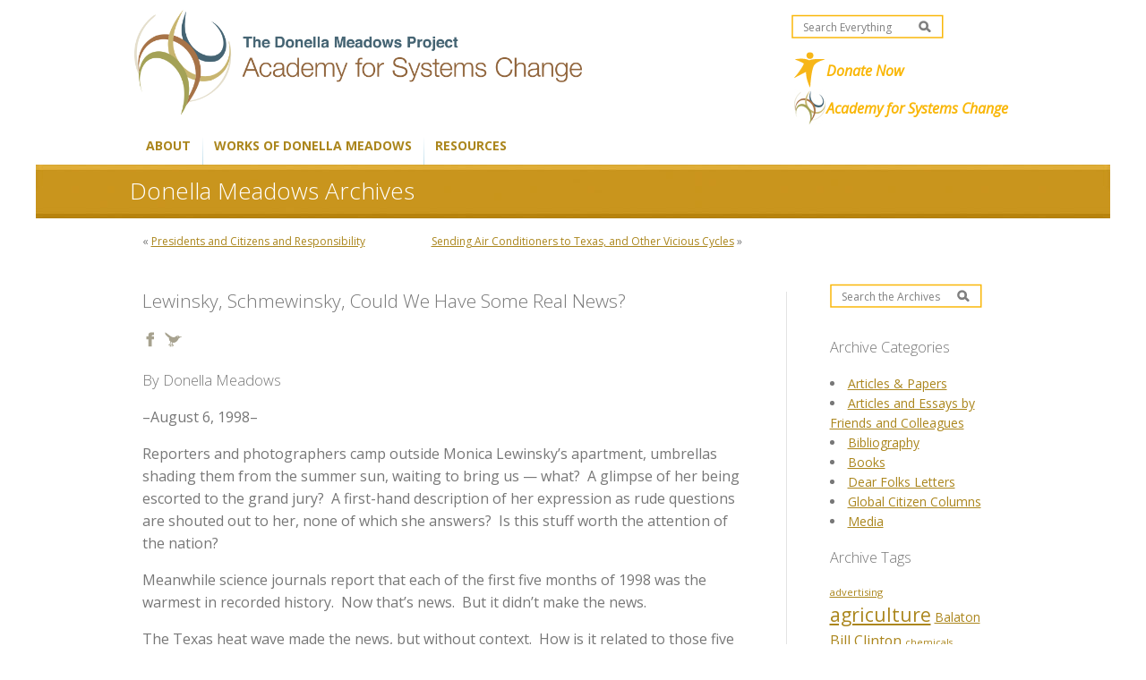

--- FILE ---
content_type: text/html; charset=UTF-8
request_url: https://donellameadows.org/archives/lewinskyschmewinskycould-we-have-some-real-news/
body_size: 16971
content:
<!DOCTYPE html PUBLIC "-//W3C//DTD XHTML 1.0 Transitional//EN" "http://www.w3.org/TR/xhtml1/DTD/xhtml1-transitional.dtd">
<html xmlns="http://www.w3.org/1999/xhtml"
	lang="en-US"	xmlns:og="http://ogp.me/ns#"
	xmlns:fb="http://www.facebook.com/2008/fbml">
	
	<script type="text/javascript" src="//script.crazyegg.com/pages/scripts/0121/4826.js" async="async"></script>
	
	<head>
	<style>
		#menu ul.sub-menu { display:none; }
	</style> 
		<meta http-equiv="Content-Type" content="text/html; charset=UTF-8" />
		<link rel="shortcut icon" href="https://donellameadows.org/wp-content/themes/donellameadows/favicon.png" />
		<link href="https://fonts.googleapis.com/css?family=Open+Sans:300,400,400i,700" rel="stylesheet">
		<title>Lewinsky, Schmewinsky, Could We Have Some Real News? - The Donella Meadows Project</title>
		<link media="all" rel="stylesheet" type="text/css" href="https://donellameadows.org/wp-content/themes/donellameadows/style.css" />
		<link rel="pingback" href="https://donellameadows.org/xmlrpc.php" />
		<meta property="og:title" content="Lewinsky, Schmewinsky, Could We Have Some Real News?"/>
<meta property="og:type" content="food"/>
<meta property="og:url" content="https://donellameadows.org/archives/lewinskyschmewinskycould-we-have-some-real-news/"/>
<meta property="og:image" content="https://donellameadows.org/wp-content/themes/donellameadows/images/logo-2.gif" />
<meta property="og:site_name" content="The Academy for Systems Change"/>
<!--<meta property="og:description" content=""/>-->
<meta property="og:description" content=""/><script type="text/javascript">

  var _gaq = _gaq || [];
  _gaq.push(['_setAccount', 'UA-15622848-1']);
  _gaq.push(['_trackPageview']);

  (function() {
    var ga = document.createElement('script'); ga.type = 'text/javascript'; ga.async = true;
    ga.src = ('https:' == document.location.protocol ? 'https://ssl' : 'http://www') + '.google-analytics.com/ga.js';
    var s = document.getElementsByTagName('script')[0]; s.parentNode.insertBefore(ga, s);
  })();

</script>		
			<meta name='robots' content='index, follow, max-image-preview:large, max-snippet:-1, max-video-preview:-1' />
	<style>img:is([sizes="auto" i], [sizes^="auto," i]) { contain-intrinsic-size: 3000px 1500px }</style>
	
	<!-- This site is optimized with the Yoast SEO plugin v26.7 - https://yoast.com/wordpress/plugins/seo/ -->
	<link rel="canonical" href="https://donellameadows.org/archives/lewinskyschmewinskycould-we-have-some-real-news/" />
	<meta property="og:locale" content="en_US" />
	<meta property="og:type" content="article" />
	<meta property="og:title" content="Lewinsky, Schmewinsky, Could We Have Some Real News? - The Donella Meadows Project" />
	<meta property="og:description" content="By Donella Meadows &#8211;August 6, 1998&#8211; Reporters and photographers camp outside Monica Lewinsky’s apartment, umbrellas shading them from the summer sun, waiting to bring us &#8212; what?  A glimpse of her being escorted to the grand jury?  A first-hand description of her expression as rude questions are shouted out to her, none of which she [&hellip;]" />
	<meta property="og:url" content="https://donellameadows.org/archives/lewinskyschmewinskycould-we-have-some-real-news/" />
	<meta property="og:site_name" content="The Academy for Systems Change" />
	<meta property="article:publisher" content="https://www.facebook.com/DonellaMeadowsProject/" />
	<meta property="article:modified_time" content="2013-07-18T16:36:47+00:00" />
	<meta name="twitter:label1" content="Est. reading time" />
	<meta name="twitter:data1" content="5 minutes" />
	<script type="application/ld+json" class="yoast-schema-graph">{"@context":"https://schema.org","@graph":[{"@type":"WebPage","@id":"https://donellameadows.org/archives/lewinskyschmewinskycould-we-have-some-real-news/","url":"https://donellameadows.org/archives/lewinskyschmewinskycould-we-have-some-real-news/","name":"Lewinsky, Schmewinsky, Could We Have Some Real News? - The Donella Meadows Project","isPartOf":{"@id":"https://donellameadows.org/#website"},"datePublished":"1998-08-06T18:27:05+00:00","dateModified":"2013-07-18T16:36:47+00:00","breadcrumb":{"@id":"https://donellameadows.org/archives/lewinskyschmewinskycould-we-have-some-real-news/#breadcrumb"},"inLanguage":"en-US","potentialAction":[{"@type":"ReadAction","target":["https://donellameadows.org/archives/lewinskyschmewinskycould-we-have-some-real-news/"]}]},{"@type":"BreadcrumbList","@id":"https://donellameadows.org/archives/lewinskyschmewinskycould-we-have-some-real-news/#breadcrumb","itemListElement":[{"@type":"ListItem","position":1,"name":"Home","item":"https://donellameadows.org/"},{"@type":"ListItem","position":2,"name":"Articles","item":"https://donellameadows.org/archives/"},{"@type":"ListItem","position":3,"name":"Lewinsky, Schmewinsky, Could We Have Some Real News?"}]},{"@type":"WebSite","@id":"https://donellameadows.org/#website","url":"https://donellameadows.org/","name":"The Academy for Systems Change","description":"","potentialAction":[{"@type":"SearchAction","target":{"@type":"EntryPoint","urlTemplate":"https://donellameadows.org/?s={search_term_string}"},"query-input":{"@type":"PropertyValueSpecification","valueRequired":true,"valueName":"search_term_string"}}],"inLanguage":"en-US"}]}</script>
	<!-- / Yoast SEO plugin. -->


<link rel="alternate" type="application/rss+xml" title="The Academy for Systems Change &raquo; Feed" href="https://donellameadows.org/feed/" />
<link rel="alternate" type="application/rss+xml" title="The Academy for Systems Change &raquo; Comments Feed" href="https://donellameadows.org/comments/feed/" />
<script type="text/javascript">
/* <![CDATA[ */
window._wpemojiSettings = {"baseUrl":"https:\/\/s.w.org\/images\/core\/emoji\/16.0.1\/72x72\/","ext":".png","svgUrl":"https:\/\/s.w.org\/images\/core\/emoji\/16.0.1\/svg\/","svgExt":".svg","source":{"concatemoji":"https:\/\/donellameadows.org\/wp-includes\/js\/wp-emoji-release.min.js?ver=6.8.3"}};
/*! This file is auto-generated */
!function(s,n){var o,i,e;function c(e){try{var t={supportTests:e,timestamp:(new Date).valueOf()};sessionStorage.setItem(o,JSON.stringify(t))}catch(e){}}function p(e,t,n){e.clearRect(0,0,e.canvas.width,e.canvas.height),e.fillText(t,0,0);var t=new Uint32Array(e.getImageData(0,0,e.canvas.width,e.canvas.height).data),a=(e.clearRect(0,0,e.canvas.width,e.canvas.height),e.fillText(n,0,0),new Uint32Array(e.getImageData(0,0,e.canvas.width,e.canvas.height).data));return t.every(function(e,t){return e===a[t]})}function u(e,t){e.clearRect(0,0,e.canvas.width,e.canvas.height),e.fillText(t,0,0);for(var n=e.getImageData(16,16,1,1),a=0;a<n.data.length;a++)if(0!==n.data[a])return!1;return!0}function f(e,t,n,a){switch(t){case"flag":return n(e,"\ud83c\udff3\ufe0f\u200d\u26a7\ufe0f","\ud83c\udff3\ufe0f\u200b\u26a7\ufe0f")?!1:!n(e,"\ud83c\udde8\ud83c\uddf6","\ud83c\udde8\u200b\ud83c\uddf6")&&!n(e,"\ud83c\udff4\udb40\udc67\udb40\udc62\udb40\udc65\udb40\udc6e\udb40\udc67\udb40\udc7f","\ud83c\udff4\u200b\udb40\udc67\u200b\udb40\udc62\u200b\udb40\udc65\u200b\udb40\udc6e\u200b\udb40\udc67\u200b\udb40\udc7f");case"emoji":return!a(e,"\ud83e\udedf")}return!1}function g(e,t,n,a){var r="undefined"!=typeof WorkerGlobalScope&&self instanceof WorkerGlobalScope?new OffscreenCanvas(300,150):s.createElement("canvas"),o=r.getContext("2d",{willReadFrequently:!0}),i=(o.textBaseline="top",o.font="600 32px Arial",{});return e.forEach(function(e){i[e]=t(o,e,n,a)}),i}function t(e){var t=s.createElement("script");t.src=e,t.defer=!0,s.head.appendChild(t)}"undefined"!=typeof Promise&&(o="wpEmojiSettingsSupports",i=["flag","emoji"],n.supports={everything:!0,everythingExceptFlag:!0},e=new Promise(function(e){s.addEventListener("DOMContentLoaded",e,{once:!0})}),new Promise(function(t){var n=function(){try{var e=JSON.parse(sessionStorage.getItem(o));if("object"==typeof e&&"number"==typeof e.timestamp&&(new Date).valueOf()<e.timestamp+604800&&"object"==typeof e.supportTests)return e.supportTests}catch(e){}return null}();if(!n){if("undefined"!=typeof Worker&&"undefined"!=typeof OffscreenCanvas&&"undefined"!=typeof URL&&URL.createObjectURL&&"undefined"!=typeof Blob)try{var e="postMessage("+g.toString()+"("+[JSON.stringify(i),f.toString(),p.toString(),u.toString()].join(",")+"));",a=new Blob([e],{type:"text/javascript"}),r=new Worker(URL.createObjectURL(a),{name:"wpTestEmojiSupports"});return void(r.onmessage=function(e){c(n=e.data),r.terminate(),t(n)})}catch(e){}c(n=g(i,f,p,u))}t(n)}).then(function(e){for(var t in e)n.supports[t]=e[t],n.supports.everything=n.supports.everything&&n.supports[t],"flag"!==t&&(n.supports.everythingExceptFlag=n.supports.everythingExceptFlag&&n.supports[t]);n.supports.everythingExceptFlag=n.supports.everythingExceptFlag&&!n.supports.flag,n.DOMReady=!1,n.readyCallback=function(){n.DOMReady=!0}}).then(function(){return e}).then(function(){var e;n.supports.everything||(n.readyCallback(),(e=n.source||{}).concatemoji?t(e.concatemoji):e.wpemoji&&e.twemoji&&(t(e.twemoji),t(e.wpemoji)))}))}((window,document),window._wpemojiSettings);
/* ]]> */
</script>
		<style type="text/css">
			html.wf-active P { font-family: myriad-pro;  }
			html.wf-active H1 { font-family: myriad-pro;  }
			html.wf-active H2 { font-family: myriad-pro;  }
			html.wf-active H3 { font-family: myriad-pro;  }
			html.wf-active H4 { font-family: myriad-pro;  }
			html.wf-active H5 { font-family: myriad-pro;  }
			html.wf-active H6 { font-family: myriad-pro;  }
			html.wf-active LI { font-family: myriad-pro;  }
			html.wf-active DIV { font-family: myriad-pro;  }
			html.wf-active SPAN { font-family: myriad-pro;  }
			html.wf-active BODY { font-family: myriad-pro;  }
			html.wf-active #content { font-family: myriad-pro;  }
			html.wf-active #footer { font-family: myriad-pro;  }
			html.wf-active #header { font-family: myriad-pro;  }
		</style>
<style id='wp-emoji-styles-inline-css' type='text/css'>

	img.wp-smiley, img.emoji {
		display: inline !important;
		border: none !important;
		box-shadow: none !important;
		height: 1em !important;
		width: 1em !important;
		margin: 0 0.07em !important;
		vertical-align: -0.1em !important;
		background: none !important;
		padding: 0 !important;
	}
</style>
<link rel='stylesheet' id='wp-block-library-css' href='https://donellameadows.org/wp-includes/css/dist/block-library/style.min.css?ver=6.8.3' type='text/css' media='all' />
<style id='classic-theme-styles-inline-css' type='text/css'>
/*! This file is auto-generated */
.wp-block-button__link{color:#fff;background-color:#32373c;border-radius:9999px;box-shadow:none;text-decoration:none;padding:calc(.667em + 2px) calc(1.333em + 2px);font-size:1.125em}.wp-block-file__button{background:#32373c;color:#fff;text-decoration:none}
</style>
<style id='global-styles-inline-css' type='text/css'>
:root{--wp--preset--aspect-ratio--square: 1;--wp--preset--aspect-ratio--4-3: 4/3;--wp--preset--aspect-ratio--3-4: 3/4;--wp--preset--aspect-ratio--3-2: 3/2;--wp--preset--aspect-ratio--2-3: 2/3;--wp--preset--aspect-ratio--16-9: 16/9;--wp--preset--aspect-ratio--9-16: 9/16;--wp--preset--color--black: #000000;--wp--preset--color--cyan-bluish-gray: #abb8c3;--wp--preset--color--white: #ffffff;--wp--preset--color--pale-pink: #f78da7;--wp--preset--color--vivid-red: #cf2e2e;--wp--preset--color--luminous-vivid-orange: #ff6900;--wp--preset--color--luminous-vivid-amber: #fcb900;--wp--preset--color--light-green-cyan: #7bdcb5;--wp--preset--color--vivid-green-cyan: #00d084;--wp--preset--color--pale-cyan-blue: #8ed1fc;--wp--preset--color--vivid-cyan-blue: #0693e3;--wp--preset--color--vivid-purple: #9b51e0;--wp--preset--gradient--vivid-cyan-blue-to-vivid-purple: linear-gradient(135deg,rgba(6,147,227,1) 0%,rgb(155,81,224) 100%);--wp--preset--gradient--light-green-cyan-to-vivid-green-cyan: linear-gradient(135deg,rgb(122,220,180) 0%,rgb(0,208,130) 100%);--wp--preset--gradient--luminous-vivid-amber-to-luminous-vivid-orange: linear-gradient(135deg,rgba(252,185,0,1) 0%,rgba(255,105,0,1) 100%);--wp--preset--gradient--luminous-vivid-orange-to-vivid-red: linear-gradient(135deg,rgba(255,105,0,1) 0%,rgb(207,46,46) 100%);--wp--preset--gradient--very-light-gray-to-cyan-bluish-gray: linear-gradient(135deg,rgb(238,238,238) 0%,rgb(169,184,195) 100%);--wp--preset--gradient--cool-to-warm-spectrum: linear-gradient(135deg,rgb(74,234,220) 0%,rgb(151,120,209) 20%,rgb(207,42,186) 40%,rgb(238,44,130) 60%,rgb(251,105,98) 80%,rgb(254,248,76) 100%);--wp--preset--gradient--blush-light-purple: linear-gradient(135deg,rgb(255,206,236) 0%,rgb(152,150,240) 100%);--wp--preset--gradient--blush-bordeaux: linear-gradient(135deg,rgb(254,205,165) 0%,rgb(254,45,45) 50%,rgb(107,0,62) 100%);--wp--preset--gradient--luminous-dusk: linear-gradient(135deg,rgb(255,203,112) 0%,rgb(199,81,192) 50%,rgb(65,88,208) 100%);--wp--preset--gradient--pale-ocean: linear-gradient(135deg,rgb(255,245,203) 0%,rgb(182,227,212) 50%,rgb(51,167,181) 100%);--wp--preset--gradient--electric-grass: linear-gradient(135deg,rgb(202,248,128) 0%,rgb(113,206,126) 100%);--wp--preset--gradient--midnight: linear-gradient(135deg,rgb(2,3,129) 0%,rgb(40,116,252) 100%);--wp--preset--font-size--small: 13px;--wp--preset--font-size--medium: 20px;--wp--preset--font-size--large: 36px;--wp--preset--font-size--x-large: 42px;--wp--preset--spacing--20: 0.44rem;--wp--preset--spacing--30: 0.67rem;--wp--preset--spacing--40: 1rem;--wp--preset--spacing--50: 1.5rem;--wp--preset--spacing--60: 2.25rem;--wp--preset--spacing--70: 3.38rem;--wp--preset--spacing--80: 5.06rem;--wp--preset--shadow--natural: 6px 6px 9px rgba(0, 0, 0, 0.2);--wp--preset--shadow--deep: 12px 12px 50px rgba(0, 0, 0, 0.4);--wp--preset--shadow--sharp: 6px 6px 0px rgba(0, 0, 0, 0.2);--wp--preset--shadow--outlined: 6px 6px 0px -3px rgba(255, 255, 255, 1), 6px 6px rgba(0, 0, 0, 1);--wp--preset--shadow--crisp: 6px 6px 0px rgba(0, 0, 0, 1);}:where(.is-layout-flex){gap: 0.5em;}:where(.is-layout-grid){gap: 0.5em;}body .is-layout-flex{display: flex;}.is-layout-flex{flex-wrap: wrap;align-items: center;}.is-layout-flex > :is(*, div){margin: 0;}body .is-layout-grid{display: grid;}.is-layout-grid > :is(*, div){margin: 0;}:where(.wp-block-columns.is-layout-flex){gap: 2em;}:where(.wp-block-columns.is-layout-grid){gap: 2em;}:where(.wp-block-post-template.is-layout-flex){gap: 1.25em;}:where(.wp-block-post-template.is-layout-grid){gap: 1.25em;}.has-black-color{color: var(--wp--preset--color--black) !important;}.has-cyan-bluish-gray-color{color: var(--wp--preset--color--cyan-bluish-gray) !important;}.has-white-color{color: var(--wp--preset--color--white) !important;}.has-pale-pink-color{color: var(--wp--preset--color--pale-pink) !important;}.has-vivid-red-color{color: var(--wp--preset--color--vivid-red) !important;}.has-luminous-vivid-orange-color{color: var(--wp--preset--color--luminous-vivid-orange) !important;}.has-luminous-vivid-amber-color{color: var(--wp--preset--color--luminous-vivid-amber) !important;}.has-light-green-cyan-color{color: var(--wp--preset--color--light-green-cyan) !important;}.has-vivid-green-cyan-color{color: var(--wp--preset--color--vivid-green-cyan) !important;}.has-pale-cyan-blue-color{color: var(--wp--preset--color--pale-cyan-blue) !important;}.has-vivid-cyan-blue-color{color: var(--wp--preset--color--vivid-cyan-blue) !important;}.has-vivid-purple-color{color: var(--wp--preset--color--vivid-purple) !important;}.has-black-background-color{background-color: var(--wp--preset--color--black) !important;}.has-cyan-bluish-gray-background-color{background-color: var(--wp--preset--color--cyan-bluish-gray) !important;}.has-white-background-color{background-color: var(--wp--preset--color--white) !important;}.has-pale-pink-background-color{background-color: var(--wp--preset--color--pale-pink) !important;}.has-vivid-red-background-color{background-color: var(--wp--preset--color--vivid-red) !important;}.has-luminous-vivid-orange-background-color{background-color: var(--wp--preset--color--luminous-vivid-orange) !important;}.has-luminous-vivid-amber-background-color{background-color: var(--wp--preset--color--luminous-vivid-amber) !important;}.has-light-green-cyan-background-color{background-color: var(--wp--preset--color--light-green-cyan) !important;}.has-vivid-green-cyan-background-color{background-color: var(--wp--preset--color--vivid-green-cyan) !important;}.has-pale-cyan-blue-background-color{background-color: var(--wp--preset--color--pale-cyan-blue) !important;}.has-vivid-cyan-blue-background-color{background-color: var(--wp--preset--color--vivid-cyan-blue) !important;}.has-vivid-purple-background-color{background-color: var(--wp--preset--color--vivid-purple) !important;}.has-black-border-color{border-color: var(--wp--preset--color--black) !important;}.has-cyan-bluish-gray-border-color{border-color: var(--wp--preset--color--cyan-bluish-gray) !important;}.has-white-border-color{border-color: var(--wp--preset--color--white) !important;}.has-pale-pink-border-color{border-color: var(--wp--preset--color--pale-pink) !important;}.has-vivid-red-border-color{border-color: var(--wp--preset--color--vivid-red) !important;}.has-luminous-vivid-orange-border-color{border-color: var(--wp--preset--color--luminous-vivid-orange) !important;}.has-luminous-vivid-amber-border-color{border-color: var(--wp--preset--color--luminous-vivid-amber) !important;}.has-light-green-cyan-border-color{border-color: var(--wp--preset--color--light-green-cyan) !important;}.has-vivid-green-cyan-border-color{border-color: var(--wp--preset--color--vivid-green-cyan) !important;}.has-pale-cyan-blue-border-color{border-color: var(--wp--preset--color--pale-cyan-blue) !important;}.has-vivid-cyan-blue-border-color{border-color: var(--wp--preset--color--vivid-cyan-blue) !important;}.has-vivid-purple-border-color{border-color: var(--wp--preset--color--vivid-purple) !important;}.has-vivid-cyan-blue-to-vivid-purple-gradient-background{background: var(--wp--preset--gradient--vivid-cyan-blue-to-vivid-purple) !important;}.has-light-green-cyan-to-vivid-green-cyan-gradient-background{background: var(--wp--preset--gradient--light-green-cyan-to-vivid-green-cyan) !important;}.has-luminous-vivid-amber-to-luminous-vivid-orange-gradient-background{background: var(--wp--preset--gradient--luminous-vivid-amber-to-luminous-vivid-orange) !important;}.has-luminous-vivid-orange-to-vivid-red-gradient-background{background: var(--wp--preset--gradient--luminous-vivid-orange-to-vivid-red) !important;}.has-very-light-gray-to-cyan-bluish-gray-gradient-background{background: var(--wp--preset--gradient--very-light-gray-to-cyan-bluish-gray) !important;}.has-cool-to-warm-spectrum-gradient-background{background: var(--wp--preset--gradient--cool-to-warm-spectrum) !important;}.has-blush-light-purple-gradient-background{background: var(--wp--preset--gradient--blush-light-purple) !important;}.has-blush-bordeaux-gradient-background{background: var(--wp--preset--gradient--blush-bordeaux) !important;}.has-luminous-dusk-gradient-background{background: var(--wp--preset--gradient--luminous-dusk) !important;}.has-pale-ocean-gradient-background{background: var(--wp--preset--gradient--pale-ocean) !important;}.has-electric-grass-gradient-background{background: var(--wp--preset--gradient--electric-grass) !important;}.has-midnight-gradient-background{background: var(--wp--preset--gradient--midnight) !important;}.has-small-font-size{font-size: var(--wp--preset--font-size--small) !important;}.has-medium-font-size{font-size: var(--wp--preset--font-size--medium) !important;}.has-large-font-size{font-size: var(--wp--preset--font-size--large) !important;}.has-x-large-font-size{font-size: var(--wp--preset--font-size--x-large) !important;}
:where(.wp-block-post-template.is-layout-flex){gap: 1.25em;}:where(.wp-block-post-template.is-layout-grid){gap: 1.25em;}
:where(.wp-block-columns.is-layout-flex){gap: 2em;}:where(.wp-block-columns.is-layout-grid){gap: 2em;}
:root :where(.wp-block-pullquote){font-size: 1.5em;line-height: 1.6;}
</style>
<link rel='stylesheet' id='contact-form-7-css' href='https://donellameadows.org/wp-content/plugins/contact-form-7/includes/css/styles.css?ver=6.1.4' type='text/css' media='all' />
		<script type="text/javascript">
			WebFontConfig = { typekit: { id: 'zcf4obq'  } };
			(function() {
				var wf = document.createElement('script');
				wf.src = ('https:' == document.location.protocol ? 'https' : 'http') +
				'://ajax.googleapis.com/ajax/libs/webfont/1/webfont.js';
				wf.type = 'text/javascript';
				wf.async = 'true';
				var s = document.getElementsByTagName('script')[0];
				s.parentNode.insertBefore(wf, s);
			})();
		</script>
		<script type="text/javascript" src="https://donellameadows.org/wp-includes/js/jquery/jquery.min.js?ver=3.7.1" id="jquery-core-js"></script>
<script type="text/javascript" src="https://donellameadows.org/wp-includes/js/jquery/jquery-migrate.min.js?ver=3.4.1" id="jquery-migrate-js"></script>
<script type="text/javascript" src="https://donellameadows.org/wp-content/themes/donellameadows/js/jquery.main.js?ver=6.8.3" id="jquery-main-js"></script>
<script type="text/javascript" src="https://donellameadows.org/wp-content/themes/donellameadows/js/nav.js?ver=6.8.3" id="nav-js"></script>
<script type="text/javascript" src="https://donellameadows.org/wp-content/themes/donellameadows/js/jquery.cycle.all.min.js?ver=6.8.3" id="cycle-js"></script>
<link rel="https://api.w.org/" href="https://donellameadows.org/wp-json/" /><link rel="EditURI" type="application/rsd+xml" title="RSD" href="https://donellameadows.org/xmlrpc.php?rsd" />
<meta name="generator" content="WordPress 6.8.3" />
<link rel='shortlink' href='https://donellameadows.org/?p=5271' />
<link rel="alternate" title="oEmbed (JSON)" type="application/json+oembed" href="https://donellameadows.org/wp-json/oembed/1.0/embed?url=https%3A%2F%2Fdonellameadows.org%2Farchives%2Flewinskyschmewinskycould-we-have-some-real-news%2F" />
<link rel="alternate" title="oEmbed (XML)" type="text/xml+oembed" href="https://donellameadows.org/wp-json/oembed/1.0/embed?url=https%3A%2F%2Fdonellameadows.org%2Farchives%2Flewinskyschmewinskycould-we-have-some-real-news%2F&#038;format=xml" />
        <style type="text/css" id="pf-main-css">
            
				@media screen {
					.printfriendly {
						z-index: 1000; position: relative
					}
					.printfriendly a, .printfriendly a:link, .printfriendly a:visited, .printfriendly a:hover, .printfriendly a:active {
						font-weight: 600;
						cursor: pointer;
						text-decoration: none;
						border: none;
						-webkit-box-shadow: none;
						-moz-box-shadow: none;
						box-shadow: none;
						outline:none;
						font-size: 0px !important;
						color: #3AAA11 !important;
					}
					.printfriendly.pf-alignleft {
						float: left;
					}
					.printfriendly.pf-alignright {
						float: right;
					}
					.printfriendly.pf-aligncenter {
						justify-content: center;
						display: flex; align-items: center;
					}
				}

				.pf-button-img {
					border: none;
					-webkit-box-shadow: none;
					-moz-box-shadow: none;
					box-shadow: none;
					padding: 0;
					margin: 0;
					display: inline;
					vertical-align: middle;
				}

				img.pf-button-img + .pf-button-text {
					margin-left: 6px;
				}

				@media print {
					.printfriendly {
						display: none;
					}
				}
				        </style>

            
        <style type="text/css" id="pf-excerpt-styles">
          .pf-button.pf-button-excerpt {
              display: none;
           }
        </style>

            		<style type="text/css" id="wp-custom-css">
			#menu {
	margin: 0;
	padding: 0;
}		</style>
			
			
<script type="text/javascript">
jQuery(document).ready(function($) {
	jQuery("#sliders")
	/*.after('<div id="pager">')*/
	.cycle({ 
	    fx: 'fade',
	    timeout: 8000,
	    speed: 650,
	    pause: 1,
	    fit: 0,
	    pager: '.switcher',
	    
	    // callback fn that creates a thumbnail to use as pager anchor 
    	pagerAnchorBuilder: function(idx, slide) { 
        return '<a href="#"></a><br />';
    }
	});
});
</script>

<!--  old Google Analytics tracking code
<script type="text/javascript">

  var _gaq = _gaq || [];
  _gaq.push(['_setAccount', 'UA-27894057-1']);
  _gaq.push(['_trackPageview']);

  (function() {
    var ga = document.createElement('script'); ga.type = 'text/javascript'; ga.async = true;
    ga.src = ('https:' == document.location.protocol ? 'https://ssl' : 'http://www') + '.google-analytics.com/ga.js';
    var s = document.getElementsByTagName('script')[0]; s.parentNode.insertBefore(ga, s);
  })();

</script>  -->

<!--  GOOGLE ANALYTICS TRACKING CODE 
<script type="text/javascript">

  var _gaq = _gaq || [];
  _gaq.push(['_setAccount', 'UA-33522388-1']);
  _gaq.push(['_setDomainName', 'donellameadows.org']);
  _gaq.push(['_trackPageview']);

  (function() {
    var ga = document.createElement('script'); ga.type = 'text/javascript'; ga.async = true;
    ga.src = ('https:' == document.location.protocol ? 'https://ssl' : 'http://www') + '.google-analytics.com/ga.js';
    var s = document.getElementsByTagName('script')[0]; s.parentNode.insertBefore(ga, s);
  })();

</script> -->


	</head>
	<body class="wp-singular article-template-default single single-article postid-5271 wp-theme-donellameadows">
	<div id="fb-root"></div>
<script>(function(d, s, id) {
  var js, fjs = d.getElementsByTagName(s)[0];
  if (d.getElementById(id)) return;
  js = d.createElement(s); js.id = id;
  js.src = "//connect.facebook.net/en_US/all.js#xfbml=1&appId=133099250164104";
  fjs.parentNode.insertBefore(js, fjs);
}(document, 'script', 'facebook-jssdk'));</script>
		<div id="wrapper">
			<div class="w1">
				<div class="w2">
					<div id="header">
						<div class="panel">
							<h1 class="logo"><a href="https://donellameadows.org/"><img src="https://donellameadows.org/wp-content/themes/donellameadows/images/logo-2.png" width="500px"></a></h1>

							<div class="area">
								<form action="/" id="searchform" method="POST" class="search-form">
	<fieldset>
		<div class="text-holder">
			<input class="text" name="s" class="s" id="s" type="text" value="Search Everything" />
			<input class="btn-search" type="image" src="https://donellameadows.org/wp-content/themes/donellameadows/images/bg-input-search.gif" alt="" />
		</div>
	</fieldset>
</form>								<a href="/support" class="donate">Donate Now</a>
								<a href="https://www.academyforchange.org" target="_blank" class="acs external">Academy for Systems Change</a>
							</div>
						</div>
						<div id="nav" class="menu-top-menu-container"><ul id="menu" class="menu"><li id="menu-item-9542" class="menu-item menu-item-type-post_type menu-item-object-page menu-item-has-children menu-item-9542"><a href="https://donellameadows.org/staff/">About</a>
<ul class="sub-menu">
	<li id="menu-item-6322" class="menu-item menu-item-type-post_type menu-item-object-page menu-item-6322"><a href="https://donellameadows.org/staff/">The Donella Meadows Project</a></li>
	<li id="menu-item-10097" class="menu-item menu-item-type-post_type menu-item-object-page menu-item-10097"><a href="https://donellameadows.org/contact-us-2/reprint-permissions/">Reprint Permissions</a></li>
	<li id="menu-item-6323" class="menu-item menu-item-type-post_type menu-item-object-page menu-item-6323"><a href="https://donellameadows.org/board-advisors/">Academy for Systems Change</a></li>
	<li id="menu-item-4379" class="menu-item menu-item-type-custom menu-item-object-custom menu-item-4379"><a href="https://donellameadows.org/fellow-traveler/">Fellow Travelers</a></li>
	<li id="menu-item-9945" class="menu-item menu-item-type-post_type menu-item-object-page menu-item-9945"><a href="https://donellameadows.org/volunteering-opportunities/">Volunteering Opportunities</a></li>
	<li id="menu-item-1839" class="menu-item menu-item-type-post_type menu-item-object-page menu-item-1839"><a href="https://donellameadows.org/contact-us-2/">Contact Us</a></li>
</ul>
</li>
<li id="menu-item-7778" class="menu-item menu-item-type-post_type menu-item-object-page menu-item-has-children menu-item-7778"><a href="https://donellameadows.org/donella-meadows-legacy/">Works of Donella Meadows</a>
<ul class="sub-menu">
	<li id="menu-item-6925" class="menu-item menu-item-type-post_type menu-item-object-page menu-item-6925"><a href="https://donellameadows.org/donella-meadows-legacy/danas-writing/">Dana’s Writing</a></li>
	<li id="menu-item-9748" class="menu-item menu-item-type-post_type menu-item-object-page menu-item-has-children menu-item-9748"><a href="https://donellameadows.org/donella-meadows-legacy/danas-teaching/">Dana’s Teaching</a>
	<ul class="sub-menu">
		<li id="menu-item-9761" class="menu-item menu-item-type-post_type menu-item-object-page menu-item-9761"><a href="https://donellameadows.org/danas-reading-list/">Dana’s Reading List</a></li>
	</ul>
</li>
	<li id="menu-item-9661" class="menu-item menu-item-type-post_type menu-item-object-page menu-item-9661"><a href="https://donellameadows.org/must-reads/">Dana Meadows Must-Reads</a></li>
	<li id="menu-item-8584" class="menu-item menu-item-type-post_type menu-item-object-page menu-item-8584"><a href="https://donellameadows.org/donella-meadows-legacy/kylies-recommended-reading/">Kylie’s Recommended Reading</a></li>
	<li id="menu-item-8013" class="menu-item menu-item-type-custom menu-item-object-custom menu-item-8013"><a href="https://donellameadows.org/donella-meadows-legacy/envisioning-a-sustainable-world">Video Resources</a></li>
	<li id="menu-item-6926" class="menu-item menu-item-type-post_type menu-item-object-page menu-item-6926"><a href="https://donellameadows.org/donella-meadows-legacy/donella-meadows-legacy-project/">Donella Meadows Collection at Dartmouth</a></li>
	<li id="menu-item-6952" class="menu-item menu-item-type-post_type menu-item-object-page menu-item-6952"><a href="https://donellameadows.org/donella-meadows-legacy/wise-words-from-dana/">Wise Words from Dana</a></li>
	<li id="menu-item-8193" class="menu-item menu-item-type-post_type menu-item-object-page menu-item-8193"><a href="https://donellameadows.org/donella-meadows-legacy/photos-dana/">Photos of Dana</a></li>
</ul>
</li>
<li id="menu-item-9543" class="menu-item menu-item-type-custom menu-item-object-custom menu-item-has-children menu-item-9543"><a href="#">Resources</a>
<ul class="sub-menu">
	<li id="menu-item-9648" class="menu-item menu-item-type-post_type menu-item-object-page menu-item-9648"><a href="https://donellameadows.org/systems-thinking-book-sale/">Thinking in Systems Book Sale</a></li>
	<li id="menu-item-6564" class="menu-item menu-item-type-post_type menu-item-object-page menu-item-6564"><a href="https://donellameadows.org/systems-thinking-resources/">Systems Thinking Resources</a></li>
	<li id="menu-item-8318" class="menu-item menu-item-type-post_type menu-item-object-page menu-item-8318"><a href="https://donellameadows.org/resources-and-reading/last-call-documentary-screenings/">Limits to Growth Resources</a></li>
</ul>
</li>
</ul></div>					</div>
					<div id="main">
												<div class="bar">
							
							<strong class="heading">
								Donella Meadows Archives

								</strong>
						</div>
						<div id="twocolumns">
							<div class="area">
								<div class="holder">
									<div class="frame">
																				<div class="c">
																
	<div id="content">
		
		<div class="navigation">
			<div class="alignleft">&laquo; <a href="https://donellameadows.org/archives/presidents-and-citizens-and-responsibility/" rel="prev">Presidents and Citizens and Responsibility</a></div>
			<div class="alignright"><a href="https://donellameadows.org/archives/sending-air-conditioners-to-texas-and-other-viscious-cycles/" rel="next">Sending Air Conditioners to Texas, and Other Vicious Cycles</a> &raquo;</div>
		</div>

		<div class="post-5271 article type-article status-publish hentry article_category-global-citizen-columns article-tag-future-survey article-tag-global-warming article-tag-lewinsky article-tag-michael-marien article-tag-news-or-gossip" id="post-5271">
			<h2>Lewinsky, Schmewinsky, Could We Have Some Real News?</h2>

<p><a href="https://www.facebook.com/DonellaMeadowsProject" class="external" target="_blank"><img src="https://donellameadows.org/wp-content/themes/donellameadows/images/ico-facebook.gif" alt="" width="20" height="18" border="0" /></a> <a href="https://twitter.com/Academy_Change" class="external" target="_blank"><img src="https://donellameadows.org/wp-content/themes/donellameadows/images/ico-twitter.gif" alt="" width="20" height="17" border="0" /></a></p>
			<div class="entry">
				<div class="pf-content"><h3>By Donella Meadows</h3>
<p>&#8211;August 6, 1998&#8211;</p>
<p>Reporters and photographers camp outside Monica Lewinsky’s apartment, umbrellas shading them from the summer sun, waiting to bring us &#8212; what?  A glimpse of her being escorted to the grand jury?  A first-hand description of her expression as rude questions are shouted out to her, none of which she answers?  Is this stuff worth the attention of the nation?</p>
<p>Meanwhile science journals report that each of the first five months of 1998 was the warmest in recorded history.  Now that’s news.  But it didn’t make the news.</p>
<p>The Texas heat wave made the news, but without context.  How is it related to those five months of record-breaking temperature, to fossil-fuel burning, to global warming?  Answering those questions would involve some scientific speculation, but nothing so wild as the daily speculations about what Monica Lewinsky said to the grand jury.</p>
<p>We do hear hourly about the Dow Jones average.  When was it decided, and by whom, that we need to know the Dow every hour?  That information used to be of interest only to stock owners and brokers.  Most Americans own no stock.  Those who do learn little about their portfolios from the ups and downs of the Dow.  Those ups and downs are increasingly engendered by herds of casino players; they are only loosely related to the actual economy.  Who needs to know about the enthusiasms and panics of casino players?</p>
<p>What we do need to know about is the steady stream of self-dealing, destructive riders attached to legislation by our congresspersons.  It would take no more than a tenth of the Monica Lewinsky press pack to keep track of them, pick out the most odorous, stake out, say, Rep. Don Young of Alaska and shout, “Hey, how does it serve the national interest to give away trees from the Tongass National Forest?  How big was your bribe from the logging companies?”</p>
<p>With real crimes against the nation going on daily, why are we hearing about White House interns?</p>
<p>Maybe another tenth of the Lewinsky reporters could investigate the details of the electricity deregulation deals being cut state by state.  They will allow power companies to buy each other up and become as huge and unconcerned as the companies that bought up our local banks.  They also tend to require you and me to pay off the bad investments of power companies, especially nuclear power plants.  This we need to know about.</p>
<p>We need to know why it is no longer a national policy to break up phone company monopolies, to separate the banking business from the insurance and investment business, to prevent single owners from dominating the media.  We need to relate all these shifts to campaign contributions from the owners of phone companies, banks, insurance companies and media.</p>
<p>Fortunately there are still ways to get real news.  One of my favorites is Michael Marien’s “Future Survey,” a monthly summary of dozens of books and articles.  In the July issue you can learn about the World Trade Organization (one of the most important new organizations in the world, about which our mass media have told us virtually nothing); about rising fossil fuel use (oil, gas and coal have all just hit new highs); about worldwide water scarcity (“it could very well be that in the beginning of the 21st century, clean water will start to become a major regional and interregional commodity, being produced and traded in volumes undreamt of today”).  There’s an abstract on bottom-trawling, a fishing technique that’s equivalent in environmental damage to clearcutting or strip-mining.  And one on biological diversity &#8212; two out of three birds species in decline worldwide, one-third of all fish, one-eighth of all plants.</p>
<p>But we just tell people what they want to know, say media heads, righteously.  That’s a bit true, but mostly cynical and demeaning.  We may be programmed to react strongly to sex and blood, but that doesn’t mean we want them to dominate our nightly news.  What Monica Lewinsky and Bill Clinton did or did not do makes no difference whatsoever to your life or mine or the economy or the security of the nation.  It makes a huge difference if the ocean stops yielding fish; if our electric companies start acting like our HMOs; if water becomes a privately owned, traded commodity; if the planet keeps getting hotter; if our government auctions itself off to the highest bidders.</p>
<p>The main reason we don’t hear about these things is that our media are auctioning themselves off to the highest bidders.  Like HMOs, banks, phone companies, they have lost sight of their mission.  Their purpose is no longer to inform us; it is to deliver our eyes, ears and brains to their advertisers.</p>
<p>Another of the remaining real information sources, “Extra!,” put out by a group called FAIR, contains a chilling report on the new publisher of the Los Angeles Times, Mark Willes.  He has sworn to break down the barrier between the news and the business divisions.  (All the news that doesn’t offend our advertisers.)  Recently he held an open house for PR agents.  “If getting media coverage is important to you, then you don’t want to miss ‘A Day with the Los Angeles Times,’” said the flyer.</p>
<p>“Extra!” comments: “When PR agents are promised an opportunity to ‘sit in with the newspaper’s Op-Ed editor or city editor’ &#8212; or business editor or magazine editor &#8212; ‘to learn the latest media placement opportunities in these sections,’ the paper is acknowledging that much of the content of these parts of the paper does, in fact, consist of &#8230; material generated by PR firms for the benefit of their clients.  This may be convenient for the L.A. Times, but it’s not journalism.”</p>
<p>Hardly any of it is journalism any more.  It’s gossip.  It’s entertainment.  It’s marketing.  If you want to know what’s happening of importance, you have to look elsewhere.</p>
<p>(“Future Survey” can be accessed at www.wfs.org/wfs/fsurv.htm or 301-656-8274.  “Extra!” is available at www.fair.org or 800-847-3993.  The latest issue of each contains not a single mention of Monica Lewinsky.)</p>
<p>Copyright Sustainability Institute 1998</p>
<p>&nbsp;</p>
<div class="printfriendly pf-button pf-button-content pf-alignOK">
                    <a href="#" rel="nofollow" onclick="window.print(); return false;" title="Printer Friendly, PDF & Email">
                    <img decoding="async" class="pf-button-img" src="https://cdn.printfriendly.com/+OK" alt="Print Friendly, PDF & Email" style=""  />
                    </a>
                </div></div>
								
			<!--	<p class="postmetadata alt">
					<small>
						This entry was posted
												on Thursday, August 6th, 1998 at 2:27 pm						and is filed under .
						You can follow any responses to this entry through the <a href="https://donellameadows.org/archives/lewinskyschmewinskycould-we-have-some-real-news/feed/">RSS 2.0</a> feed.

													Both comments and pings are currently closed.

						
					</small>
				</p>-->

			</div>
		</div>

	
	</div>
<div id="sidebar">
	
	<!--
	<h3>Archives Menu</h3>
	<div class="menu-archive-sidebar-menu-container"><ul id="menu-archive-sidebar-menu" class="archivesidebarmenu"><li id="menu-item-397" class="menu-item menu-item-type-custom menu-item-object-custom menu-item-397"><a href="#">About Donella Meadows</a></li>
<li id="menu-item-398" class="menu-item menu-item-type-taxonomy menu-item-object-category menu-item-398"><a href="https://donellameadows.org/category/tributes/">Tributes to Donella</a></li>
</ul></div>	--> 

	<form action="/" id="searchform" method="GET" class="search-form">
	<input type="hidden" name="post_type" value="article" />
	<fieldset>
		<div class="text-holder">
			<input class="text" name="s" class="s" id="s" type="text" value="Search the Archives" />
			<input class="btn-search" type="image" src="https://donellameadows.org/wp-content/themes/donellameadows/images/bg-input-search.gif" alt="" />
		</div>
	</fieldset>
	</form>

	<h3>Archive Categories</h3>
		<li class="cat-item cat-item-45"><a href="https://donellameadows.org/article-category/articles-papers/">Articles &amp; Papers</a>
</li>
	<li class="cat-item cat-item-73"><a href="https://donellameadows.org/article-category/articles-and-essays-by-friends-and-colleagues/">Articles and Essays by Friends and Colleagues</a>
</li>
	<li class="cat-item cat-item-610"><a href="https://donellameadows.org/article-category/bibliography/">Bibliography</a>
</li>
	<li class="cat-item cat-item-72"><a href="https://donellameadows.org/article-category/books/">Books</a>
</li>
	<li class="cat-item cat-item-10"><a href="https://donellameadows.org/article-category/dear-folks/">Dear Folks Letters</a>
</li>
	<li class="cat-item cat-item-71"><a href="https://donellameadows.org/article-category/global-citizen-columns/">Global Citizen Columns</a>
</li>
	<li class="cat-item cat-item-83"><a href="https://donellameadows.org/article-category/media/">Media</a>
</li>
	
	<h3>Archive Tags</h3>
	<a href="https://donellameadows.org/archive-tag/advertising/" class="tag-cloud-link tag-link-809 tag-link-position-1" style="font-size: 8.4179104477612pt;" aria-label="advertising (18 items)">advertising</a>
<a href="https://donellameadows.org/archive-tag/agriculture/" class="tag-cloud-link tag-link-92 tag-link-position-2" style="font-size: 15.940298507463pt;" aria-label="agriculture (43 items)">agriculture</a>
<a href="https://donellameadows.org/archive-tag/balaton/" class="tag-cloud-link tag-link-490 tag-link-position-3" style="font-size: 10.507462686567pt;" aria-label="Balaton (23 items)">Balaton</a>
<a href="https://donellameadows.org/archive-tag/bill-clinton/" class="tag-cloud-link tag-link-630 tag-link-position-4" style="font-size: 11.970149253731pt;" aria-label="Bill Clinton (27 items)">Bill Clinton</a>
<a href="https://donellameadows.org/archive-tag/chemicals/" class="tag-cloud-link tag-link-368 tag-link-position-5" style="font-size: 8pt;" aria-label="chemicals (17 items)">chemicals</a>
<a href="https://donellameadows.org/archive-tag/children/" class="tag-cloud-link tag-link-295 tag-link-position-6" style="font-size: 8.8358208955224pt;" aria-label="children (19 items)">children</a>
<a href="https://donellameadows.org/archive-tag/climate-change-2/" class="tag-cloud-link tag-link-269 tag-link-position-7" style="font-size: 18.029850746269pt;" aria-label="climate change (54 items)">climate change</a>
<a href="https://donellameadows.org/archive-tag/cobb-hill/" class="tag-cloud-link tag-link-496 tag-link-position-8" style="font-size: 9.2537313432836pt;" aria-label="Cobb Hill (20 items)">Cobb Hill</a>
<a href="https://donellameadows.org/archive-tag/community/" class="tag-cloud-link tag-link-60 tag-link-position-9" style="font-size: 13.432835820896pt;" aria-label="community (32 items)">community</a>
<a href="https://donellameadows.org/archive-tag/consumption/" class="tag-cloud-link tag-link-436 tag-link-position-10" style="font-size: 10.507462686567pt;" aria-label="consumption (23 items)">consumption</a>
<a href="https://donellameadows.org/archive-tag/corporations/" class="tag-cloud-link tag-link-560 tag-link-position-11" style="font-size: 9.2537313432836pt;" aria-label="corporations (20 items)">corporations</a>
<a href="https://donellameadows.org/archive-tag/dartmouth/" class="tag-cloud-link tag-link-289 tag-link-position-12" style="font-size: 9.6716417910448pt;" aria-label="Dartmouth (21 items)">Dartmouth</a>
<a href="https://donellameadows.org/archive-tag/democracy/" class="tag-cloud-link tag-link-439 tag-link-position-13" style="font-size: 15.940298507463pt;" aria-label="democracy (43 items)">democracy</a>
<a href="https://donellameadows.org/archive-tag/development/" class="tag-cloud-link tag-link-474 tag-link-position-14" style="font-size: 9.6716417910448pt;" aria-label="development (21 items)">development</a>
<a href="https://donellameadows.org/archive-tag/economics-2/" class="tag-cloud-link tag-link-108 tag-link-position-15" style="font-size: 19.492537313433pt;" aria-label="economics (63 items)">economics</a>
<a href="https://donellameadows.org/archive-tag/economy/" class="tag-cloud-link tag-link-187 tag-link-position-16" style="font-size: 17.820895522388pt;" aria-label="economy (53 items)">economy</a>
<a href="https://donellameadows.org/archive-tag/election/" class="tag-cloud-link tag-link-174 tag-link-position-17" style="font-size: 9.6716417910448pt;" aria-label="election (21 items)">election</a>
<a href="https://donellameadows.org/archive-tag/energy/" class="tag-cloud-link tag-link-211 tag-link-position-18" style="font-size: 14.477611940299pt;" aria-label="energy (36 items)">energy</a>
<a href="https://donellameadows.org/archive-tag/environment/" class="tag-cloud-link tag-link-123 tag-link-position-19" style="font-size: 17.611940298507pt;" aria-label="environment (51 items)">environment</a>
<a href="https://donellameadows.org/archive-tag/farming/" class="tag-cloud-link tag-link-98 tag-link-position-20" style="font-size: 21.164179104478pt;" aria-label="farming (76 items)">farming</a>
<a href="https://donellameadows.org/archive-tag/food/" class="tag-cloud-link tag-link-190 tag-link-position-21" style="font-size: 8pt;" aria-label="food (17 items)">food</a>
<a href="https://donellameadows.org/archive-tag/foundation-farm/" class="tag-cloud-link tag-link-487 tag-link-position-22" style="font-size: 13.432835820896pt;" aria-label="Foundation Farm (32 items)">Foundation Farm</a>
<a href="https://donellameadows.org/archive-tag/george-bush/" class="tag-cloud-link tag-link-272 tag-link-position-23" style="font-size: 12.597014925373pt;" aria-label="George Bush (29 items)">George Bush</a>
<a href="https://donellameadows.org/archive-tag/global-warming/" class="tag-cloud-link tag-link-268 tag-link-position-24" style="font-size: 14.268656716418pt;" aria-label="global warming (35 items)">global warming</a>
<a href="https://donellameadows.org/archive-tag/government/" class="tag-cloud-link tag-link-88 tag-link-position-25" style="font-size: 19.492537313433pt;" aria-label="government (64 items)">government</a>
<a href="https://donellameadows.org/archive-tag/greenhouse-effect/" class="tag-cloud-link tag-link-267 tag-link-position-26" style="font-size: 10.089552238806pt;" aria-label="Greenhouse Effect (22 items)">Greenhouse Effect</a>
<a href="https://donellameadows.org/archive-tag/growth/" class="tag-cloud-link tag-link-246 tag-link-position-27" style="font-size: 13.850746268657pt;" aria-label="growth (34 items)">growth</a>
<a href="https://donellameadows.org/archive-tag/in-context/" class="tag-cloud-link tag-link-985 tag-link-position-28" style="font-size: 9.6716417910448pt;" aria-label="In Context (21 items)">In Context</a>
<a href="https://donellameadows.org/archive-tag/limits-to-growth/" class="tag-cloud-link tag-link-983 tag-link-position-29" style="font-size: 11.134328358209pt;" aria-label="Limits to Growth (25 items)">Limits to Growth</a>
<a href="https://donellameadows.org/archive-tag/media-2/" class="tag-cloud-link tag-link-95 tag-link-position-30" style="font-size: 16.149253731343pt;" aria-label="media (44 items)">media</a>
<a href="https://donellameadows.org/archive-tag/nature/" class="tag-cloud-link tag-link-277 tag-link-position-31" style="font-size: 8pt;" aria-label="nature (17 items)">nature</a>
<a href="https://donellameadows.org/archive-tag/nuclear-power/" class="tag-cloud-link tag-link-94 tag-link-position-32" style="font-size: 8.8358208955224pt;" aria-label="nuclear power (19 items)">nuclear power</a>
<a href="https://donellameadows.org/archive-tag/oil/" class="tag-cloud-link tag-link-204 tag-link-position-33" style="font-size: 9.6716417910448pt;" aria-label="oil (21 items)">oil</a>
<a href="https://donellameadows.org/archive-tag/pesticides/" class="tag-cloud-link tag-link-90 tag-link-position-34" style="font-size: 9.2537313432836pt;" aria-label="pesticides (20 items)">pesticides</a>
<a href="https://donellameadows.org/archive-tag/politics/" class="tag-cloud-link tag-link-99 tag-link-position-35" style="font-size: 22pt;" aria-label="politics (85 items)">politics</a>
<a href="https://donellameadows.org/archive-tag/pollution/" class="tag-cloud-link tag-link-121 tag-link-position-36" style="font-size: 14.686567164179pt;" aria-label="pollution (37 items)">pollution</a>
<a href="https://donellameadows.org/archive-tag/population/" class="tag-cloud-link tag-link-82 tag-link-position-37" style="font-size: 12.597014925373pt;" aria-label="population (29 items)">population</a>
<a href="https://donellameadows.org/archive-tag/poverty/" class="tag-cloud-link tag-link-56 tag-link-position-38" style="font-size: 10.089552238806pt;" aria-label="poverty (22 items)">poverty</a>
<a href="https://donellameadows.org/archive-tag/science/" class="tag-cloud-link tag-link-492 tag-link-position-39" style="font-size: 8pt;" aria-label="science (17 items)">science</a>
<a href="https://donellameadows.org/archive-tag/sheep/" class="tag-cloud-link tag-link-164 tag-link-position-40" style="font-size: 8.4179104477612pt;" aria-label="sheep (18 items)">sheep</a>
<a href="https://donellameadows.org/archive-tag/sustainability/" class="tag-cloud-link tag-link-79 tag-link-position-41" style="font-size: 17.402985074627pt;" aria-label="sustainability (50 items)">sustainability</a>
<a href="https://donellameadows.org/archive-tag/taxes/" class="tag-cloud-link tag-link-594 tag-link-position-42" style="font-size: 11.55223880597pt;" aria-label="taxes (26 items)">taxes</a>
<a href="https://donellameadows.org/archive-tag/technology/" class="tag-cloud-link tag-link-85 tag-link-position-43" style="font-size: 9.6716417910448pt;" aria-label="technology (21 items)">technology</a>
<a href="https://donellameadows.org/archive-tag/us/" class="tag-cloud-link tag-link-87 tag-link-position-44" style="font-size: 20.955223880597pt;" aria-label="US (75 items)">US</a>
<a href="https://donellameadows.org/archive-tag/war/" class="tag-cloud-link tag-link-120 tag-link-position-45" style="font-size: 9.2537313432836pt;" aria-label="war (20 items)">war</a>	
	
	
</div>
						
							
										</div>

							
									</div>

								</div>

							</div>

						</div>

						
						<div class="section four-boxes">

							<div class="block-row">

								<div class="block-holder">

									<div class="frame">

										<div class="content">

											<div class="block">

												<h3>Donella Meadows Legacy</h3>

												<div class="item-holder">

													<ul class="item-list">

														<li>

															<div class="ico">

																<img src="https://donellameadows.org/wp-content/themes/donellameadows/images/ico-text.gif" width="51" height="50" alt="" />

															</div>

															<div class="holder">

																<h4>Publications</h4>

																<div class="menu-legacy-publications-container"><ul id="menu-legacy-publications" class="menu"><li id="menu-item-8166" class="menu-item menu-item-type-post_type menu-item-object-page menu-item-8166"><a href="https://donellameadows.org/donella-meadows-legacy/danas-writing/global-citizen-columns/">Global Citizen Columns</a></li>
<li id="menu-item-1808" class="menu-item menu-item-type-taxonomy menu-item-object-article_category menu-item-1808"><a href="https://donellameadows.org/article-category/dear-folks/">Dear Folks Letters</a></li>
<li id="menu-item-8167" class="menu-item menu-item-type-post_type menu-item-object-page menu-item-8167"><a href="https://donellameadows.org/donella-meadows-legacy/danas-writing/">Books</a></li>
<li id="menu-item-8244" class="menu-item menu-item-type-post_type menu-item-object-page menu-item-8244"><a href="https://donellameadows.org/donella-meadows-legacy/danas-writing/articles-donella-meadows/">Articles</a></li>
</ul></div>
															</div>

														</li>

														<li>

															<div class="ico">

																<img src="https://donellameadows.org/wp-content/themes/donellameadows/images/ico-hex.gif" width="51" height="50" alt="" />

															</div>

															<div class="holder">

																<h4>Systems Thinking Resources</h4>

																<div class="menu-legacy-systems-thinking-container"><ul id="menu-legacy-systems-thinking" class="menu"><li id="menu-item-6665" class="menu-item menu-item-type-custom menu-item-object-custom menu-item-6665"><a href="http://www.chelseagreen.com/bookstore/item/thinking_in_systems:paperback" class="external" target="_blank">Thinking in Systems</a></li>
<li id="menu-item-8164" class="menu-item menu-item-type-custom menu-item-object-custom menu-item-8164"><a href="https://donellameadows.org/archives/leverage-points-places-to-intervene-in-a-system/">Leverage Points</a></li>
<li id="menu-item-8165" class="menu-item menu-item-type-custom menu-item-object-custom menu-item-8165"><a href="https://donellameadows.org/archives/dancing-with-systems/">Dancing With Systems</a></li>
<li id="menu-item-8163" class="menu-item menu-item-type-post_type menu-item-object-page menu-item-8163"><a href="https://donellameadows.org/systems-thinking-resources/">Systems Thinking Resource List</a></li>
</ul></div>
															</div>

														</li>

													</ul>

													<ul class="item-list">

														<li>

															<div class="ico">

																<img src="https://donellameadows.org/wp-content/themes/donellameadows/images/ico-media.gif" width="51" height="50" alt="" />

															</div>

															<div class="holder">

																<h4>multimedia</h4>

																<div class="menu-legacy-multimedia-container"><ul id="menu-legacy-multimedia" class="menu"><li id="menu-item-8170" class="menu-item menu-item-type-custom menu-item-object-custom menu-item-8170"><a href="https://donellameadows.org/donella-meadows-legacy/envisioning-a-sustainable-world/">Video Resources</a></li>
<li id="menu-item-2529" class="menu-item menu-item-type-taxonomy menu-item-object-article_category menu-item-2529"><a href="https://donellameadows.org/article-category/media/">Videos</a></li>
<li id="menu-item-8192" class="menu-item menu-item-type-post_type menu-item-object-page menu-item-8192"><a href="https://donellameadows.org/donella-meadows-legacy/photos-dana/">Photos of Dana</a></li>
</ul></div>
															</div>

														</li>

														<li>

															<div class="ico">

																<img src="https://donellameadows.org/wp-content/themes/donellameadows/images/ico-qoute-new.png" width="51" height="50" alt="" />

															</div>

															<div class="holder">

																<h4>Quotations</h4>

																<div class="menu-legacy-quotations-container"><ul id="menu-legacy-quotations" class="menu"><li id="menu-item-8169" class="menu-item menu-item-type-custom menu-item-object-custom menu-item-8169"><a href="https://donellameadows.org/category/tributes/">Tributes to Dana</a></li>
<li id="menu-item-1820" class="menu-item menu-item-type-taxonomy menu-item-object-category menu-item-1820"><a href="https://donellameadows.org/category/favorite-dana-quotes/">Favorite Dana Quotes</a></li>
<li id="menu-item-1822" class="menu-item menu-item-type-post_type menu-item-object-page menu-item-1822"><a href="https://donellameadows.org/contact-us-2/">Send Us Your Favorite Quote</a></li>
</ul></div>
															</div>

														</li>

													</ul>

												</div>

											</div>

											<div class="block">

												<h3>About The Donella Meadows Project </h3>

												<img class="alignleft" src="https://donellameadows.org/wp-content/themes/donellameadows/images/img-5.gif" width="93" height="94" alt="" />

												<div class="text-holder">

													<p id="about-dmi-blurb">The mission of the Donella Meadows Project is to preserve Donella (Dana) H. Meadows’s legacy as an inspiring leader, scholar, writer, and teacher; to manage the intellectual property rights related to Dana’s published work; to provide and maintain a comprehensive and easily accessible archive of her work online, including articles, columns, and letters; to develop new resources and programs that apply her ideas to current issues and make them available to an ever-larger network of students, practitioners, and leaders in social change. &nbsp;<a href="https://donellameadows.org/staff/">Read More</a></p>

												</div>

											</div>

										</div>

									</div>

								</div>

							</div>
													<div class="block-row add">

								<div class="block-holder">

									<div class="frame">

										<div class="content add">

											<div class="block" style="height: 700px !important;">

												<h3>Newsletter Sign Up</h3>

												<p>The Academy occasionally sends E-newsletters with updates on the work of our fellows, the Donella Meadows Project and more. Sign up here if you'd like to stay connected.</p>

												<!-- Begin MailChimp Signup Form -->
<div id="mc_embed_signup">
<form action="https://academyforchange.us2.list-manage.com/subscribe/post?u=06d5d4b6dd9a832edaffa8950&amp;id=92529dc5f6" method="post" id="mc-embedded-subscribe-form" name="mc-embedded-subscribe-form" class="validate" target="_blank" novalidate>
    <div id="mc_embed_signup_scroll">
	<h2>Subscribe to our mailing list</h2>
<div class="indicates-required"><span class="asterisk" >*</span> indicates required</div>
<div class="mc-field-group">
	<label for="mce-EMAIL">Email Address  <span class="asterisk">*</span>
</label>
	<input type="email" value="" name="EMAIL" class="required email" id="mce-EMAIL">
</div>
<div class="mc-field-group">
	<label for="mce-FNAME">First Name </label>
	<input type="text" value="" name="FNAME" class="" id="mce-FNAME">
</div>
<div class="mc-field-group">
	<label for="mce-LNAME">Last Name </label>
	<input type="text" value="" name="LNAME" class="" id="mce-LNAME">
</div>
<div class="mc-field-group input-group">
    <strong>Select your interests below: </strong>
    <ul><li><input type="checkbox" value="1" name="group[49353][1]" id="mce-group[49353]-49353-0"><label for="mce-group[49353]-49353-0">Workshops &amp; Learning Hives</label></li>
<li><input type="checkbox" value="2" name="group[49353][2]" id="mce-group[49353]-49353-1"><label for="mce-group[49353]-49353-1">Academy Fellows Program</label></li>
<li><input type="checkbox" value="4" name="group[49353][4]" id="mce-group[49353]-49353-2"><label for="mce-group[49353]-49353-2">Multimedia Systems Change Fieldbook</label></li>
<li><input type="checkbox" value="8" name="group[49353][8]" id="mce-group[49353]-49353-3"><label for="mce-group[49353]-49353-3">Donella Meadows Project</label></li>
<li><input type="checkbox" value="64" name="group[49353][64]" id="mce-group[49353]-49353-4"><label for="mce-group[49353]-49353-4">Systems Change Stories</label></li>
</ul>
</div>
	<div id="mce-responses" class="clear">
		<div class="response" id="mce-error-response" style="display:none"></div>
		<div class="response" id="mce-success-response" style="display:none"></div>
	</div>    <!-- real people should not fill this in and expect good things - do not remove this or risk form bot signups-->
    <div style="position: absolute; left: -5000px;" aria-hidden="true"><input type="text" name="b_06d5d4b6dd9a832edaffa8950_92529dc5f6" tabindex="-1" value=""></div>
    <div class="clear"><input type="submit" value="Subscribe" name="subscribe" id="mc-embedded-subscribe" class="button"></div>
    </div>
</form>
</div>

<!--End mc_embed_signup-->
											</div>

											<div class="block">

												<h3>Contact Form</h3>

												<div class="contact-form">

												
<div class="wpcf7 no-js" id="wpcf7-f202-o1" lang="en-US" dir="ltr" data-wpcf7-id="202">
<div class="screen-reader-response"><p role="status" aria-live="polite" aria-atomic="true"></p> <ul></ul></div>
<form action="/archives/lewinskyschmewinskycould-we-have-some-real-news/#wpcf7-f202-o1" method="post" class="wpcf7-form init" aria-label="Contact form" novalidate="novalidate" data-status="init">
<fieldset class="hidden-fields-container"><input type="hidden" name="_wpcf7" value="202" /><input type="hidden" name="_wpcf7_version" value="6.1.4" /><input type="hidden" name="_wpcf7_locale" value="en_US" /><input type="hidden" name="_wpcf7_unit_tag" value="wpcf7-f202-o1" /><input type="hidden" name="_wpcf7_container_post" value="0" /><input type="hidden" name="_wpcf7_posted_data_hash" value="" />
</fieldset>
<fieldset>
	<div class="columns">
		<div class="col">
			<div class="row">
				<p><label for="name-field-2">Your Name</label><span class="wpcf7-form-control-wrap" data-name="your-name"><input size="40" maxlength="400" class="wpcf7-form-control wpcf7-text wpcf7-validates-as-required text" id="name-field-2" aria-required="true" aria-invalid="false" value="" type="text" name="your-name" /></span>
				</p>
			</div>
		</div>
		<div class="col">
			<div class="row">
				<p><label for="email-field-2">Your E-mail Address</label><span class="wpcf7-form-control-wrap" data-name="your-email"><input size="40" maxlength="400" class="wpcf7-form-control wpcf7-email wpcf7-validates-as-required wpcf7-text wpcf7-validates-as-email text" id="email-field-2" aria-required="true" aria-invalid="false" value="" type="email" name="your-email" /></span>
				</p>
			</div>
		</div>
	</div>
	<div class="row">
		<p><label for="message-field">Your Message</label>
		</p>
		<div id="message-field">
			<p><span class="wpcf7-form-control-wrap" data-name="your-message"><textarea cols="30" rows="5" maxlength="2000" class="wpcf7-form-control wpcf7-textarea wpcf7-validates-as-required" aria-required="true" aria-invalid="false" name="your-message"></textarea></span>
			</p>
			<table border="0">
				<tr>
					<td>
						<p><input type="hidden" name="_wpcf7_captcha_challenge_captcha-128" value="495944585" /><img class="wpcf7-form-control wpcf7-captchac wpcf7-captcha-captcha-128" width="60" height="20" alt="captcha" src="https://donellameadows.org/wp-content/userfiles/wpcf7_captcha/495944585.png" />
						</p>
					</td>
					<td>
						<p>&rarr;
						</p>
					</td>
					<td>
						<p><span class="wpcf7-form-control-wrap" data-name="captcha-128"><input size="4" maxlength="4" class="wpcf7-form-control wpcf7-captchar" autocomplete="off" aria-invalid="false" value="" type="text" name="captcha-128" /></span>
						</p>
					</td>
				</tr>
			</table>
		</div>
	</div>
	<div class="row row-2">
		<p><input class="wpcf7-form-control wpcf7-submit has-spinner btn-send-message" type="submit" value="Send Message" />
		</p>
	</div>
</fieldset><p style="display: none !important;" class="akismet-fields-container" data-prefix="_wpcf7_ak_"><label>&#916;<textarea name="_wpcf7_ak_hp_textarea" cols="45" rows="8" maxlength="100"></textarea></label><input type="hidden" id="ak_js_1" name="_wpcf7_ak_js" value="60"/><script>document.getElementById( "ak_js_1" ).setAttribute( "value", ( new Date() ).getTime() );</script></p><div class="wpcf7-response-output" aria-hidden="true"></div>
</form>
</div>

											</div>

										</div>

									</div>

								</div>

							</div>

						
												</div>

						<hr class="footerborder" />

					</div>

					<div id="footer">

						<div class="columns">

							<div class="col">

								<h4>About The Donella Meadows Project</h4>

								<div class="menu-footer-about-dmi-container"><ul id="menu-footer-about-dmi" class="menu"><li id="menu-item-8058" class="menu-item menu-item-type-post_type menu-item-object-page menu-item-8058"><a href="https://donellameadows.org/staff/">The Donella Meadows Project</a></li>
<li id="menu-item-8059" class="menu-item menu-item-type-post_type menu-item-object-page menu-item-8059"><a href="https://donellameadows.org/board-advisors/">Academy for Systems Change, formerly Donella Meadows Institute</a></li>
<li id="menu-item-8067" class="menu-item menu-item-type-post_type menu-item-object-page menu-item-8067"><a href="https://donellameadows.org/fellow-traveler/">Fellow Travelers</a></li>
<li id="menu-item-8070" class="menu-item menu-item-type-post_type menu-item-object-page menu-item-8070"><a href="https://donellameadows.org/contact-us-2/">Contact Us</a></li>
</ul></div>
							</div> <!-- end .col -->

							<div class="col">

								<h4>Archives</h4>

								<div class="menu-footer-archives-container"><ul id="menu-footer-archives" class="menu"><li id="menu-item-5949" class="menu-item menu-item-type-custom menu-item-object-custom menu-item-5949"><a href="https://donellameadows.org/category/tributes/">Tributes to Dana</a></li>
<li id="menu-item-5956" class="menu-item menu-item-type-custom menu-item-object-custom menu-item-5956"><a href="https://donellameadows.org/archives/donella-h-meadows-bibliography/">Bibliography</a></li>
<li id="menu-item-8245" class="menu-item menu-item-type-post_type menu-item-object-page menu-item-8245"><a href="https://donellameadows.org/donella-meadows-legacy/danas-writing/articles-donella-meadows/">Articles</a></li>
<li id="menu-item-8246" class="menu-item menu-item-type-post_type menu-item-object-page menu-item-8246"><a href="https://donellameadows.org/donella-meadows-legacy/danas-writing/global-citizen-columns/">Global Citizen Columns</a></li>
<li id="menu-item-5951" class="menu-item menu-item-type-custom menu-item-object-custom menu-item-5951"><a href="https://donellameadows.org/donella-meadows-archive/dear-folks-letters/">Dear Folks Letters</a></li>
<li id="menu-item-8247" class="menu-item menu-item-type-post_type menu-item-object-page menu-item-8247"><a href="https://donellameadows.org/donella-meadows-legacy/danas-writing/">Books</a></li>
<li id="menu-item-5953" class="menu-item menu-item-type-custom menu-item-object-custom menu-item-5953"><a href="https://donellameadows.org/article-category/media/">Media</a></li>
<li id="menu-item-5955" class="menu-item menu-item-type-custom menu-item-object-custom menu-item-5955"><a href="https://donellameadows.org/article-category/articles-and-essays-by-friends-and-colleagues/">Articles &#038; Essays by Colleagues</a></li>
</ul></div>
							</div> <!-- end .col -->

							<div class="col">

								<h4>Resources</h4>

								<div class="menu-footer-resources-container"><ul id="menu-footer-resources" class="menu"><li id="menu-item-8049" class="menu-item menu-item-type-post_type menu-item-object-page menu-item-8049"><a href="https://donellameadows.org/systems-thinking-resources/">Systems Thinking Resources</a></li>
<li id="menu-item-8108" class="menu-item menu-item-type-custom menu-item-object-custom menu-item-8108"><a href="https://donellameadows.org/posts/">Global Citizens Blog</a></li>
<li id="menu-item-8051" class="menu-item menu-item-type-post_type menu-item-object-page menu-item-8051"><a href="https://donellameadows.org/resources-and-reading/climate-change-mitigation-tool/">Climate Change Mitigation Tool</a></li>
<li id="menu-item-8053" class="menu-item menu-item-type-post_type menu-item-object-page menu-item-8053"><a href="https://donellameadows.org/resources-and-reading/donella-meadows-leadership-fellows-program/">Donella Meadows Leadership Fellows Program</a></li>
</ul></div>
							</div> <!-- end .col -->


						</div> <!-- end .section -->

					</div> <!-- end #main -->

					<div id="footer">

						<p>The Donella Meadows Project, a project of the Academy for Systems Change
							 &nbsp; | &nbsp; <a href="/contact-us/">Contact Us</a>

						<p>&copy; 1996-2026  The Academy for Systems Change. All Rights Reserved.

							<!-- 12 queries. 0.377 seconds. -->

						</p>

					</div> <!-- end #footer -->

				</div> <!-- end .w2 -->

			</div> <!-- end .w1 -->

		</div> <!-- end #wrapper -->

		<script type="speculationrules">
{"prefetch":[{"source":"document","where":{"and":[{"href_matches":"\/*"},{"not":{"href_matches":["\/wp-*.php","\/wp-admin\/*","\/wp-content\/userfiles\/*","\/wp-content\/*","\/wp-content\/plugins\/*","\/wp-content\/themes\/donellameadows\/*","\/*\\?(.+)"]}},{"not":{"selector_matches":"a[rel~=\"nofollow\"]"}},{"not":{"selector_matches":".no-prefetch, .no-prefetch a"}}]},"eagerness":"conservative"}]}
</script>
     <script type="text/javascript" id="pf_script">
                      var pfHeaderImgUrl = '';
          var pfHeaderTagline = '';
          var pfdisableClickToDel = '0';
          var pfImagesSize = 'full-size';
          var pfImageDisplayStyle = 'block';
          var pfEncodeImages = '0';
          var pfShowHiddenContent  = '0';
          var pfDisableEmail = '0';
          var pfDisablePDF = '0';
          var pfDisablePrint = '0';

            
          var pfPlatform = 'WordPress';

        (function($){
            $(document).ready(function(){
                if($('.pf-button-content').length === 0){
                    $('style#pf-excerpt-styles').remove();
                }
            });
        })(jQuery);
        </script>
      <script defer src='https://cdn.printfriendly.com/printfriendly.js'></script>
            
            <script type="text/javascript" src="https://donellameadows.org/wp-includes/js/dist/hooks.min.js?ver=4d63a3d491d11ffd8ac6" id="wp-hooks-js"></script>
<script type="text/javascript" src="https://donellameadows.org/wp-includes/js/dist/i18n.min.js?ver=5e580eb46a90c2b997e6" id="wp-i18n-js"></script>
<script type="text/javascript" id="wp-i18n-js-after">
/* <![CDATA[ */
wp.i18n.setLocaleData( { 'text direction\u0004ltr': [ 'ltr' ] } );
/* ]]> */
</script>
<script type="text/javascript" src="https://donellameadows.org/wp-content/plugins/contact-form-7/includes/swv/js/index.js?ver=6.1.4" id="swv-js"></script>
<script type="text/javascript" id="contact-form-7-js-before">
/* <![CDATA[ */
var wpcf7 = {
    "api": {
        "root": "https:\/\/donellameadows.org\/wp-json\/",
        "namespace": "contact-form-7\/v1"
    },
    "cached": 1
};
/* ]]> */
</script>
<script type="text/javascript" src="https://donellameadows.org/wp-content/plugins/contact-form-7/includes/js/index.js?ver=6.1.4" id="contact-form-7-js"></script>
<script defer type="text/javascript" src="https://donellameadows.org/wp-content/plugins/akismet/_inc/akismet-frontend.js?ver=1762982987" id="akismet-frontend-js"></script>

	</body>
<style>
	.mc-field-group.input-group {margin-top: 10px;}
	.mc-field-group.input-group ul {padding: 6px 0px;}
	.mc-field-group.input-group ul li {padding: 4px 6px;}
	#mc-embedded-subscribe {
display: block !important;
margin: 0 !important;
padding: 0 0 1px !important;
width: 109px !important;
height: 25px !important;
background: #f2f2f2;
border: 1px solid #cccccc !important;
border-radius: 2px;
margin-top: 10px !important;
color: #ab861d !important;
font: 12px/15px 'Open Sans', Helvetica, sans-serif !important;
cursor: pointer !important;
}
.indicates-required {display: none;}
</style>
</html>

--- FILE ---
content_type: text/css
request_url: https://donellameadows.org/wp-content/themes/donellameadows/style.css
body_size: 4954
content:
/*
Theme Name: Donella Meadows Institute
Theme URI: http://www.donellameadows.org
Description: This theme has been developed exclusively for The Donella Meadows Institute.
Version: 1.0
Author: Catalyst Webworks
Author URI: http://www.catalystwebworks.com/
Tags: widgets, custom, post thumbnails
*/
.wp-caption-text {
	text-align: left;
	font-size: 14px;
	font-style: italic;
}
.tags {
	border-top: 1px solid #e3e3e3;
	padding-top: 12px;
	font-size: 12px;
}
#comment {
	width: 100%;
}
#content blockquote {
	border-left: 3px solid #e3e3e3;
	padding-left: 12px;
	font-style: italic;
	color: #000;
	font-size: 120%;
}
#about-dmi-blurb:first-line {
	font-weight: bold;
}
.single-fellow #content H2, #content .type-fellow H2, #content .organization H2 {
	font-weight: bold;
}
.single-fellow #content H3, #content .fellow H3, #content .organization H3 {
	color: #ab861d;
	margin: 0;
	padding: 0;
	font-style: italic;
	font-weight: normal;
	font-size: 14px;
}
.single-fellow #content H4, #content .fellow H4, #content .organization H4 {
	font-size: 14px;
	margin: 6px 0 0 0;
	padding: 0;
	font-weight: normal;
}
.fellow-img {
	padding: 3px;
	margin: 0 0 7px 0;
}
#content .post H2 a, #content .fellow H2 a, #content .search H2 a {
	text-decoration: none;
	font-size: 22px;
	font-weight: normal;
}
#sidebar a {
	color: #ab861d;
}
#sidebar UL {
	margin: 0 0 20px 0;
	padding: 0;
}
.archivesidebarmenu LI {
	margin: 0;
	padding: 0;
}
h2.globalcitizens a {
	font-weight: bold;
	font-size: 20px;
	color: #ab861d;
}
/* FELLOW ARCHIVE */

#fellow-list {
}
.fellow-item {
	width: 45%;
	margin: 0 0 15px 0;
	padding-right: 20px;
	float: left;
	height: 130px;
}
.fellow-item H2 {
	margin: 0;
	padding: 0;
	text-align: left;
}
.fellow-item H3 {
	text-align: left;
}
.fellow-item img.fellow-img {
	min-width: 78px;
	height: auto;
}
/* NAV */
#nav {
}
#nav li {
	display: block;
}
#nav li a {
	display: block;
}
.over {
	background-color: #917D1B;
	-moz-border-radius-topright: 3px;
	border-top-right-radius: 3px;/*-moz-border-radius-topleft: 10px;
	border-top-left-radius: 10px;*/
}
#nav li ul {
	margin: 0;
	padding: 0;
	z-index: 900;
	position: absolute;
	background-color: #efefef;
	background-repeat: no-repeat;
	padding: 10px;
	line-height: 15px;
	-moz-border-radius-bottomright: 3px;
	border-bottom-right-radius: 3px;
	-moz-border-radius-bottomleft: 3px;
	border-bottom-left-radius: 3px;
	-moz-border-radius-topright: 3px;
	border-top-right-radius: 3px;
}
#nav li ul li {
	float: none;
	display: inline;
}
#nav li ul li a {
	width: auto;
	text-transform: none;
	width: 285px;
}
#nav li ul li a:hover {
	color: #917D1B;
	-webkit-border-radius: 4px;
	-moz-border-radius: 4px;
	border-radius: 4px;
}
#nav li ul li ul {
	position: absolute;
	padding: 10px;
	margin-top: -45px;
	margin-left: 250px;
	float: none;
	display: inline;
	-moz-border-radius-bottomright: 3px;
	border-bottom-right-radius: 3px;
	-moz-border-radius-bottomleft: 3px;
	border-bottom-left-radius: 3px;
	-moz-border-radius-topright: 3px;
	border-top-right-radius: 3px;
}
/* Alignment */

.alignleft {
	display: inline;
	float: left;
	margin-right: 1.625em;
}
.alignright {
	display: inline;
	float: right;
	margin-left: 1.625em;
}
.aligncenter {
	clear: both;
	display: block;
	margin-left: auto;
	margin-right: auto;
}
.post, .article {
	clear: both;
}
.postmetadata {
	font-size: 12px;
	font-style: italic;
}
.post H2 A, .page H2 A, .post H2, .article H2 A, .artcicle H2 {
	text-decoration: none;
	font-weight: normal;
	font-size: 22px;
}
.readmore {
	background-image: url(images/bg-send.gif);
	background-position: 0 0;
	background-repeat: no-repeat;
	text-align: center;
	display: block;
	margin: 16px 0 0 0;
	padding: 5px 0 0 0;
	width: 109px;
	height: 25px;
	border: none;
	cursor: pointer;
	float: right;
}
.readmore a {
	color: #ab861d;
	font: 12px/15px 'Open Sans', Helvetica, sans-serif;
	text-decoration: none;
}
.clr {
	height: 1px;
	width: 100%;
	clear: both;
}
.margin100 {
	margin-bottom: 20px;
}
.navigation {
	margin-bottom: 60px;
	font-size: 12px;
}
/* COMMENTS */

ol.commentlist {
	margin: 0;
	padding: 0;
}
.commentlist li {
	list-style: none;
	margin-bottom: 40px;
	background: #EEE;
	padding: 20px;
	-moz-border-radius: 4px;
	-webkit-border-radius: 4px;
	-khtml-border-radius: 4px;
	border-radius: 4px;
}
.commentlist .avatar {
	float: right;
}
.commentlist .comment-author {
	margin-bottom: 20px;
	border-bottom: 1px solid #FFF;
	padding-bottom: 14px;
}
.commentlist .reply {
	margin-top: 20px;
	border-top: 1px solid #FFF;
	padding-top: 14px;
}
.commentlist .commentmetadata {
	font-size: 12px;
	font-style: italic;
	text-align: right;
}
body {
	margin: 0;
	min-width: 981px;
	background: #fff;
	color: #777777;
	font: 16px/23px 'Open Sans', Helvetica, sans-serif;
}
img {
	border: none;
}
a {
	color: #ab861d;
	text-decoration: underline;
}
a:hover {
	text-decoration: underline;
}
input,  textarea,  select {
	color: #000;
	vertical-align: middle;
	font: 100% 'Open Sans', Helvetica, sans-serif;
}
form, fieldset {
	margin: 0;
	padding: 0;
	border-style: none;
}
q {
	quotes: none;
}
q:before {
	content: '';
}
q:after {
	content: '';
}
#wrapper {
	overflow: hidden;
	width: 100%;
}
.w1 {
	margin: 0 -109px 0 -110px;
}
.w2 {
	margin: 0 auto;
	padding: 0 109px 0 110px;
	width: 981px;
}
#header {
	overflow: hidden;
	margin: 0 auto;
	padding: 11px 0 0;
	width: 100%;
}
#header .panel {
	overflow: hidden;
	width: 100%;
}
#header .logo {
	z-index: 2;
	float: left;
	overflow: hidden;
	margin: 0 0 0 0px;
	width: 567px;
	height: 119px;
	font-size: 0;
}
.logo a {
	display: block;
	height: 100%;
}
#header .area {
	float: right;
}
.search-form fieldset {
	padding: 5px 0 15px;
	width: 170px;
}
.search-form .text-holder {
	overflow: hidden;
	padding: 0 0 0 2px;
	width: 168px;
	height: 27px;
	background: url(images/bg-search.gif) 0 0 no-repeat;
}
.search-form .text {
	float: left;
	margin: 0;
	padding: 7px 2px 5px 11px;
	width: 125px;
	border: none;
	background: none;
	color: #808080;
	line-height: 15px;
	font-size: 12px;
}
.search-form .btn-search {
	float: right;
	margin: 7px 14px 0 0;
}
#header .donate {
	position: relative;
	z-index: 10;
	float: left;
	margin: 0 0 0 3px;
	padding: 11px 5px 10px 36px;
	background: #fff url(images/ico-1.gif) 0 0 no-repeat;
	color: #f9b709;
	text-decoration: none;
	line-height: 21px;
	font-weight: bold;
	font-style: italic;
	font-size: 16px;
}
#header .acs {
	position: relative;
	z-index: 10;
	float: left;
	margin: 0 0 0 3px;
	padding: 11px 5px 10px 36px;
	background: #fff url(images/ico-2.jpg) 0 0 no-repeat;
	color: #f9b709;
	text-decoration: none;
	line-height: 21px;
	font-weight: bold;
	font-style: italic;
	font-size: 16px;
	clear: both;
}
#menu {
	overflow: hidden;
	margin: -49px 0 0;
	padding: 25px 0 0 179px;
	height: 1%;
	background: url(images/bg-nav-2.gif) 150px 0 no-repeat;
	list-style: none;
	line-height: 18px;
	white-space: nowrap;
	font-size: 14px;
	width: 450px;
}
#menu li {
	float: left;
	background: url(images/separator-1.gif) 0 100% no-repeat;
}
#menu li a {
	padding: 0 13px 0 13px;
	margin: 10px 0 10px 0;
	text-transform: uppercase;
	font-weight: 700;
	
}
#menu li:hover {
	background: #efefef;
}
#menu li ul li {
	background: none;
}
#menu li:first-child {
	padding-left: 0;
	background: none;
}
#menu a {
	color: #ab861d;
	text-decoration: none;
}
#menu a:hover {
	text-decoration: underline;
}
#main {
	width: 100%;
}
#main:after {
	clear: both;
	display: block;
	content: '';
}
#main .homegallery {
	position: relative;
	overflow: hidden;
	margin: 0 -109px 25px -110px;
	padding: 0 0 0 9px;
	width: 1200px;
	height: 288px;
	background: url(images/bg-gallery.jpg) 0 0 no-repeat;
	z-index: 300;
}
#main .homegallery .frame {
	position: relative;
	overflow: hidden;
	margin: 0 auto;
	width: 940px;
}
#main .homegallery .frame ul {
	position: relative;
	overflow: hidden;
	margin: 36px 0 0 0;
	padding: 36px 0 35px 0;
	width: 9999px;
	color: #fff;
	list-style: none;
	line-height: 24px;
	font-size: 16px;
	height: 400px;
}
#main .homegallery .frame ul li {
	float: left;
	width: 940px;
}
#main .homegallery .visual {
	float: left;
	margin: 5px 39px 0 0;
	border: none red;
}
#main .homegallery a {
	color: #FFF;
}
#main .homegallery .visual img {
	display: block;
}
#main .homegallery .visual p {
	margin: 0;
}
#main .homegallery blockquote {
	margin: 0;
}
#main .homegallery blockquote q {
	font-style: italic;
}
#main .homegallery blockquote span a:hover {
	text-decoration: underline;
}
#main .homegallery blockquote span a, #main .homegallery blockquote span {
	display: inline-block;
	margin: 0 0 5px;
	line-height: 31px;
	font-style: normal;
	font-size: 24px;
	color: #FFF;
	text-decoration: none;
}
#main .homegallery blockquote cite {
	display: inline-block;
	margin: 0 0 0 6px;
	color: #f9b709;
	font-style: normal;
	font-size: 15px;
}
#main .homegallery .switcher {
	position: absolute;
	top: 32px;
	left: 111px;
	width: 10px;
}
#main .homegallery .switcher ul {
	margin: 0;
	padding: 0;
	width: 100%;
	overflow: hidden;
	list-style: none;
}
#main .homegallery .switcher li {
	float: left;
	margin: 0 0 10px;
}
#main .homegallery .switcher a {
	position: relative;
	float: right;
	overflow: hidden;
	width: 10px;
	height: 10px;
	background: url(images/switcher.gif) 0 0 no-repeat;
	text-decoration: none;
	text-indent: -9999px;
	line-height: 0;
	font-size: 0;
	cursor: pointer;
}
#main .homegallery .switcher a.activeSlide,  #main .homegallery .switcher a:hover {
	background: url(images/switcher-active.gif) 0 0 no-repeat;
}
#main .container {
	overflow: hidden;
	padding: 0 4px 0 5px;
	height: 1%;
}
#main .container .heading {
	overflow: hidden;
	height: 1%;
	text-align: center;
}
#main .container h2 {
	display: inline-block;
	margin: 0 0 25px;
	color: #ab861d;
	text-transform: uppercase;
	line-height: 25px;
	font-weight: normal;
	font-size: 19px;
}
*+html #main .container h2 {
	display: inline;
}
#main .container h2 strong {
	float: left;
	margin: 0 6px 0 0;
}
#main .container h2 span {
	float: left;
	padding: 1px 0 0 8px;
	background: url(images/separator-2.gif) 0 5px no-repeat;
	font-size: 14px;
}
#main .container .featured {
	overflow: hidden;
	margin: 0 0 29px;
	padding: 0 0 0 6px;
	height: 1%;
	background: url(images/separator-3.gif) 0 100% repeat-x;
	line-height: 20px;
	font-size: 14px;
}
#main .container .featured h3 {
	margin: 0;
	line-height: 20px;
	font-size: 14px;
}
#main .container /* .featured */.block {
	float: left;
	margin: 0 0 0 18px;
	padding: 0 0 33px;
	width: 310px;
}
/* added for new content */

#main .container .featured .block:first-child {
	margin-left: 0;
}
#main .container .featured strong {
	display: block;
	line-height: 20px;
	font-style: italic;
	font-size: 14px;
}
#main .container .featured p {
	margin: 0;
}
#main .container .featured .photo {
	float: left;
	margin: 5px 16px 5px 0;
}
#main .container .featured img {
	display: block;
}
#main .container .featured a {
	color: #333333;
}
#main .container .featured a:hover {
	text-decoration: none;
}
#main .section {
	overflow: hidden;
	margin: 0;
	padding: 0 0 0 18px;
	height: 1%;
	background: url(images/separator-6.gif) 5px 100% no-repeat;
}
#main .section .block-row {
	overflow: hidden;
	margin: 15px 0 2px;
	height: 1%;
	background: url(images/separator-4.gif) 471px 0 repeat-y;
}
#main .section .block-row:first-child {
	margin: 0;
}
#main .section .block-row .block-holder {
	background: url(images/bg-block-t.gif) 0 0 repeat-x;
}
#main .section .block-row .frame {
	background: url(images/bg-block-b.gif) 0 100% repeat-x;
}
#main .section .block-row .content {
	overflow: hidden;
	width: 100%;
}
#main .section .block {
	float: left;
	margin: 0 0 0 55px;
	width: 440px;
	min-height: 272px;
	vertical-align: top;
	font-size: 14px;
}
#main .section .block:first-child {
	margin-left: 0;
	padding: 0 25px 0 0;
}
#main .section .block h3 {
	margin: 0 0 10px;
	padding: 0 0 25px 0;
	color: #ab861d;
	text-align: center;
	line-height: 25px;
	font-size: 19px;
}
#main .section .block ul {
	margin: 0;
	padding: 0;
	list-style: none;
}
#main .section .block .item-holder {
	overflow: hidden;
	height: 1%;
}
#main .section .block .item-holder .item-list {
	margin: 0 0 11px;
	padding: 4px 0 0;
	line-height: 18px;
	font-size: 12px;
}
*+html #main .section .block .item-holder li {
	display: inline;
}
#main .section .block .item-holder li {
	display: inline-block;
	overflow: hidden;
	padding: 0 0 5px 1px;
	width: 217px;
	min-height: 83px;
	vertical-align: top;
}
#main .section .item-holder .item-list:first-child {
	background: url(images/separator-10.gif) 0 100% no-repeat;
}
#main .section .block img {
	display: block;
}
#main .section .block a {
	color: #ab861d;
}
#main .section .block a:hover {
	text-decoration: none;
}
#main .section .block .holder {
	overflow: hidden;
	height: 1%;
}
#main .section .block h4 {
	margin: 0 0 9px;
	color: #404040;
	text-transform: uppercase;
	line-height: 14px;
	font-size: 12px;
}
#main .section .block .ico {
	float: left;
	margin: 10px 23px 0 1px;
}
#main .section .block .item-holder .item-list ul {
	overflow: hidden;
	height: 1%;
	color: #404040;
}
#main .section .block .item-holder .item-list ul li {
	float: none;
	display: block;
	margin: 0;
	padding: 0 0 0 9px;
	width: auto;
	min-height: 0;
	background: url(images/bullet.gif) 1px 5px no-repeat;
}
#main .section .block .item-holder .item-list ul a {
	text-decoration: none;
}
#main .section .block .item-holder .item-list ul a:hover {
	text-decoration: underline;
}
#main .section .block .alignleft {
	float: left;
	margin: 15px 21px 5px 9px;
}
#main .section .block p {
	margin: 0 0 15px;
}
#main .section .block p strong {
	display: block;
	color: #404040;
}
#main .section .block .text-holder {
	padding: 2px 0 0;
}
.newsletter-form fieldset {
	overflow: hidden;
	height: 1%;
}
.contact-form .col,  .newsletter-form .col {
	float: left;
	margin: 0 22px 0 0;
	width: 174px;
}
.contact-form .row,  .newsletter-form .row {
	overflow: hidden;
	padding: 0 0 22px;
	height: 1%;
}
.newsletter-form .row label {
	display: block;
	padding: 0 0 4px 0;
}
.contact-form .text,  .newsletter-form .text,  INPUT.text {
	/*float:right;*/

	margin: 0;
	padding: 3px 13px 4px;
	width: 146px;
	border: 1px solid #ccc;
	background: none;
	color: #333333;
	line-height: 15px;
	font-size: 12px;
}
.newsletter-form .btn-sign-up {
	margin: 0;
	padding: 0 0 1px;
	width: 67px;
	height: 24px;
	border: none;
	background: url(images/bg-sign-up.gif) 0 0 no-repeat;
	color: #ab861d;
	font: 12px/15px 'Open Sans', Helvetica, sans-serif;
	cursor: pointer;
}
.contact-form fieldset {
	padding: 3px 0 0 3px;
}
.contact-form .columns {
	overflow: hidden;
	height: 1%;
}
.contact-form .row {
	padding: 0 0 8px;
}
.contact-form .row-2 {
	padding-top: 5px;
}
.contact-form .btn-send-message {
	display: block;
	margin: 0;
	padding: 0 0 1px;
	width: 109px;
	height: 25px;
	border: none;
	background: url(images/bg-send.gif) 0 0 no-repeat;
	color: #ab861d;
	font: 12px/15px 'Open Sans', Helvetica, sans-serif;
	cursor: pointer;
}
.contact-form textarea, textarea {
	margin: 0;
	padding: 3px 4px 4px 13px;
	width: 250px !important;
	height: 100px;
	border: 1px solid #ccc;
	background: none;
	color: #333333;
	line-height: 15px;
	font-size: 12px;
	overflow: auto;
}
#main .panel {
	padding: 23px 0 0;
	background: url(images/separator-6.gif) 5px 100% no-repeat;
}
#main .about-logo {
	margin: 0 auto;
	padding: 8px 0 15px 86px;
	width: 174px;
	height: 58px;
	background: url(images/logo-2.gif) 0 0 no-repeat;
	line-height: 15px;
	font-size: 12px;
}
#main .about-logo h3 {
	margin: 0 0 2px;
	color: #ab861d;
	line-height: 25px;
	font-size: 19px;
}
#main .about-logo a {
	color: #ab861d;
}
#main .about-logo a:hover {
	text-decoration: none;
}
#main .bar {
	margin: 0 -109px 16px -110px;
	width: 1200px;
	height: 60px;
	background: #c1963a url(images/bg-heading-3.jpg) 0 0 no-repeat;
}

#main .bar .heading {
	display: block;
	margin: 0;
	padding: 12px 5px 0 4px;
	color: #fff;
	text-align: left;
	padding-left: 105px;
	line-height: 34px;
	font-weight: 300;
	font-size: 26px;
}
#twocolumns {
	overflow: hidden;
	margin: 0 0 34px;
	padding: 0 29px 25px 9px;
	height: 1%;
	background: url(images/separator-6.gif) 5px 100% no-repeat;
}
#twocolumns .area {
	background: url(images/separator-7.gif) 719px 0 repeat-y;
}
.page-template-page-fullwidth-php #twocolumns .area {
	background: none;
}
#twocolumns .holder {
	background: url(images/bg-block-t.gif) 0 0 repeat-x;
}
#twocolumns .frame {
	background: url(images/bg-block-t.gif) 0 100% repeat-x;
}
#twocolumns .c {
	overflow: hidden;
	width: 100%;
}
#content {
	float: left;
	width: 670px;
	font-size: 14px;
	text-align: left;
	padding-right: 30px;
}
#content.fullwidth {
	float: left;
	width: 100%;
	font-size: 14px;
	text-align: left;
}
#content .breadcrumbs {
	overflow: hidden;
	margin: 0 0 37px 1px;
	padding: 0;
	height: 1%;
	color: #ab861d;
	list-style: none;
	line-height: 15px;
	font-size: 12px;
}
#content .breadcrumbs li {
	float: left;
	padding: 0 2px 0 10px;
	background: url(images/arrow.gif) 0 5px no-repeat;
}
#content .breadcrumbs li:first-child {
	padding-left: 0;
	background: none;
}
#content .breadcrumbs a {
	color: #ab861d;
	text-decoration: none;
}
#content .breadcrumbs a:hover {
	text-decoration: underline;
}
#content .breadcrumbs span {
	text-decoration: underline;
}
#content .fellows-holder {
	overflow: hidden;
	margin: 0;
	padding: 0;
	height: 1%;
	color: #404040;
	list-style: none;
	line-height: 18px;
	font-size: 14px;
}
*+html #content .fellows-holder .block {
	display: inline;
}
#content .fellows-holder .block {
	display: inline-block;
	overflow: hidden;
	padding: 0 0 43px;
	width: 361px;
	min-height: 127px;
	vertical-align: top;
}
#content .fellows-holder .alignleft {
	float: left;
	margin: 0 12px 0 0;
	padding: 3px 0 0;
}
#content .fellows-holder img {
	display: block;
}
#content .fellows-holder .block strong {
	display: block;
	margin: 0 0 4px;
}
#content .fellows-holder .block span {
	display: block;
	margin: 0 0 14px;
	color: #ab861d;
	line-height: 18px;
	font-style: italic;
	font-size: 14px;
}
#content .fellows-holder .text-holder {
	overflow: hidden;
	padding: 0 0 0 2px;
}
#content .fellows-holder ul {
	overflow: hidden;
	margin: 0 0 0 -2px;
	padding: 0;
	height: 1%;
	list-style: none;
	line-height: 15px;
	font-size: 12px;
}
#content .fellows-holder ul li {
	float: left;
	margin: 0 0 0 -1px;
	padding: 0 6px 0 4px;
	width: auto;
	height: auto;
	background: url(images/separator-8.gif) 0 2px no-repeat;
}
#content .fellows-holder ul a:hover {
	text-decoration: none;
}
#content .articlediv img.alignleft {
	float: left;
	margin: 7px 19px 5px 0;
	border: none;
}
#content .articlediv {
	overflow: hidden;
	margin: -4px 0 0;
	padding: 0 10px 0 0;
	height: 1%;
}
#content .articlediv .heading {
	overflow: hidden;
	height: 1%;
}
#content .articlediv .heading span {
	display: block;
	overflow: hidden;
	margin: -3px 0 13px;
	height: 1%;
	color: #f9b709;
	line-height: 23px;
	font-style: italic;
	font-size: 18px;
}
#content .articlediv ul.contact {
	overflow: hidden;
	margin: 0 0 13px;
	padding: 0;
	height: 1%;
	list-style: none;
	line-height: 15px;
	font-size: 12px;
}
#content .articlediv ul.contact li {
	float: left;
	padding: 0 3px 0 7px;
	background: url(images/separator-9.gif) 0 2px no-repeat;
}
#content .articlediv ul.contact li:first-child {
	padding-left: 0;
	background: none;
}
#content .articlediv a:visited {
	color: #003486;
}
#content .articlediv a:hover {
	color: #ab861d;
}
#content .articlediv p {
	margin: 14px 0 10px 0;
}
#content .articlediv .item-list {
	overflow: hidden;
	margin: 0 0 11px;
	padding: 0 0 0 38px;
	height: 1%;
	color: #39b54a;
	list-style: none;
	line-height: 17px;
	font-weight: bold;
	font-size: 14px;
}
#content .articlediv .item-list li {
	padding: 1px 0 4px 9px;
	background: url(images/bullet-4.gif) 0 8px no-repeat;
}
#content .articlediv .item-list a {
	color: #39b54a;
	text-decoration: none;
}
#content .articlediv .item-list a:hover {
	text-decoration: underline;
}
#content .articlediv .header-1 {
	margin: 0;
	color: #404040;
	line-height: 39px;
	font-weight: 300;
	font-size: 30px;
}
#content .articlediv h5,  #content .articlediv h3,  #content .articlediv h1 {
	margin: 0;
	color: #404040;
	line-height: 39px;
	font-weight: 300;
	font-size: 30px;
}
#content .articlediv h6,  #content .articlediv h4,  #content .articlediv h2 {
	margin: 0;
	color: #ab861d;
	line-height: 34px;
	font-weight: 300;
	font-size: 28px;
}
#content .articlediv h3 {
	line-height: 30px;
	font-size: 22px;
}
#content .articlediv h4 {
	text-transform: uppercase;
	line-height: 27px;
	font-size: 20px;
}
#content .articlediv h6,  #content .articlediv h5 {
	line-height: 25px;
	font-weight: bold;
	font-size: 15px;
}
.some-form fieldset {
	margin: 0 0 21px;
	padding: 35px 0 0;
	line-height: 15px;
	font-size: 12px;
}
.some-form .row {
	overflow: hidden;
	padding: 0 0 17px;
	height: 1%;
}
.some-form .row label {
	display: block;
	padding: 0 0 8px;
}
.some-form .row .area-holder {
	overflow: hidden;
	height: 1%;
}
.some-form .text {
	float: left;
	margin: 0 27px 0 0;
	padding: 3px 13px 3px;
	width: 145px;
	border: 2px solid #e6e6e6;
	background: none;
	font-size: 12px;
}
.some-form .text.add {
	width: 325px;
}
.some-form .area-holder span {
	float: left;
	background: url(images/bg-btn-l.gif) 0 0 no-repeat;
}
.some-form .btn-button {
	float: left;
	overflow: visible;
	margin: 0;
	padding: 0 7px 2px;
	height: 25px;
	min-width: 55px;
	border: none;
	background: url(images/bg-btn-r.gif) 100% 0 no-repeat;
	color: #ab861d;
	text-align: center;
	font: 12px/15px 'Open Sans', Helvetica, sans-serif;
	cursor: pointer;
}
*+html .some-form .btn-button {
	padding-bottom: 0;
}
#content .articlediv table {
	margin: 0 0 22px 34px;
	width: 615px;
	border-collapse: collapse;
	border-top: 2px solid #e5e4de;
	color: #404040;
	text-align: center;
	line-height: 18px;
	font-size: 14px;
}
*+html #content .articlediv table tr {
	height: 21px;
}
#content .articlediv table tr {
	height: 22px;
}
#content .articlediv table td {
	padding: 0;
	border: 1px solid #cac8bc;
	vertical-align: middle;
}
*+html #content .articlediv thead tr {
	height: 29px;
}
#content .articlediv thead tr {
	height: 31px;
}
#content .articlediv thead td {
	border-bottom: 1px solid #cac8bc;
}
#sidebar {
	float: right;
	padding: 52px 0 0 0;
	width: 175px;
	font-size: 14px;
}
#sidebar p {
	text-align: justify;
}
#sidebar IMG {
	border: none;
	padding: 3px;
	margin: 0 0 7px 0;
}
#sidebar .widget {
	overflow: hidden;
	margin: 0 0 27px;
	height: 1%;
	color: #404040;
}
#sidebar .widget h2 {
	margin: 0 0 17px;
	text-align: left;
	font-size: 22px;
}
#sidebar .widget ul {
	margin: 0;
	padding: 0;
	list-style: none;
	font-size: 14px;
}
#sidebar .widget li {
	padding: 0 0 10px 0px;
}
#sidebar .widget li a {
	color: #ab861d;
}
#sidebar .widget a {
	text-decoration: none;
}
#sidebar .widget li a:hover {
	text-decoration: none;
}
/*#sidebar .block{

	overflow:hidden;

	margin:0 0 27px;

	height:1%;

	color:#404040;

}

#sidebar .block h3{

	margin:0 0 17px;

	text-align:center;

	line-height:19px;

	font-size:15px;

}

#sidebar .block ul{

	margin:0;

	padding:0;

	list-style:none;

	line-height:15px;

	font-size:12px;

}

#sidebar .block li{

	padding:0 0 6px 9px;

	background:url(images/bullet-3.gif) 0 5px no-repeat;

}

#sidebar .block li a{

	color:#ab861d;

}

#sidebar .block li a:hover{

	text-decoration:none;

}*/

#footer {
	overflow: hidden;
	padding: 33px 0 25px;
	height: 1%;
}
#footer ul {
	margin: 0;
	padding: 0;
	list-style: none;
	line-height: 16px;
	font-size: 12px;
}
#footer .columns {
	overflow: hidden;
	padding: 0 0 0 62px;
	height: 1%;
}
#footer .columns .col {
	float: left;
	margin: 0 0 0 80px;
	width: 236px;
}
#footer .columns .col:first-child {
	margin-left: 0;
}
#footer ul a {
	color: #808080;
	text-decoration: none;
}
#footer ul a:hover {
	text-decoration: underline;
}
#footer .columns h4 {
	margin: 0 0 16px;
	color: #ab861d;
	line-height: 19px;
	font-size: 15px;
}
#footer ul li {
	padding: 0 0 7px 0px;
}
#footer .social-networks {
	padding: 0 0 0 6px;
}
#footer .social-networks ul {
	padding: 0 0 0 2px;
}
#footer .social-networks li {
	padding: 0 0 11px 30px;
}
#footer .social-networks .facebook {
	background: url(images/ico-facebook.gif) 0 0 no-repeat;
}
#footer .social-networks .google {
	background: url(images/ico-google.gif) 0 0 no-repeat;
}
#footer .social-networks .twitter {
	background: url(images/ico-twitter.gif) 0 0 no-repeat;
}
#footer .social-networks .linkedin {
	background: url(images/ico-linkedin.gif) 0 0 no-repeat;
}
#footer .social-networks .rss {
	background: url(images/ico-rss.gif) 0 2px no-repeat;
}
#footer .social-networks .vimeo {
	background: url(images/ico-vimeo.gif) 0 2px no-repeat;
}
.single .four-boxes {
	display: none;
}
.one_half {
	width: 48%
}
.one_third {
	width: 30.66%
}
.two_third {
	width: 65.33%
}
.one_fourth {
	width: 22%
}
.three_fourth {
	width: 74%
}
.one_fifth {
	width: 16.8%
}
.two_fifth {
	width: 37.6%
}
.three_fifth {
	width: 58.4%
}
.four_fifth {
	width: 67.2%
}
.one_sixth {
	width: 13.33%
}
.five_sixth {
	width: 82.67%
}
.one_half,  .one_third,  .two_third,  .three_fourth,  .one_fourth,  .one_fifth,  .two_fifth,  .three_fifth,  .four_fifth,  .one_sixth,  .five_sixth {
	float: left;
	margin-bottom: 20px;
	margin-right: 4%;
	position: relative;
}
.column-last {
	clear: right;
	margin-right: 0!important;
}
.clear {
	clear: both;
	display: block;
	font-size: 0;
	height: 0;
	line-height: 0;
	width: 100%;
}
/* updated home page */

.wideblock {
	float: left;
	margin: 0 0 0 18px;
	padding: 0 0 33px;
	width: 600px;
}
.wideblock .post a h2 {
	margin-bottom: 0px !important;
}
.postIMG img {
	width: 88px;
	height: 87px;
	max-height: 87px;
}
.excerptcontent {/*width: 350px;*/
}
.halfblockleft {
	float: left;
	width: 42%;
	margin: 0 0 0 18px;
	padding: 0 0 33px;
	border: 1px none red;
}
.halfblockright {
	float: left;
	width: 42%;
	margin: 0 0 0 100px;
	padding: 0 0 33px;
	border: 1px none red;
}
.wideblock p {
	margin-bottom: 10px !important;
}
.home-top {
	background:url(images/top-bg.png) no-repeat;
	height:62px;
	color:#FFF;
	font-weight:bold;
	font-size:20px;
	font-family: 'Open Sans', Helvetica, sans-serif;
	text-align:center;
	line-height:62px;
}
.home-slideshow {
	padding-top:25px;
	padding-bottom:40px;
}
.slides {
	float:left;
	width:674px !important;
	overflow:hidden;
	height:355px;
}
.sidecaption {
	float:left;
	width:277px;
	background:#f3f3f3;
	padding-left:26px;
	height:330px;
	padding-top:25px;
}
.sidecaption h1 {
	font-weight:bold;
	color:#ab861d;
	font-family: 'Open Sans', Helvetica, sans-serif;
	font-size:20px;
}
.clear {
	clear:both;
	height:0;
	width:0;
}
.slide {
	position:absolute;
	z-index:2;
}
.slide + .slide {
	z-index:1;
}
.caption {
	background:url(images/caption.png);
	position:absolute;
	left:0;
	bottom:0;
	padding-bottom:16px;
	padding-top:16px;
	padding-left:25px;
	padding-right:25px;
	width:624px;
}
.caption h2 {
	font-family: 'Open Sans', Helvetica, sans-serif;
	color:#FFF;
	font-size:20px;
	margin:0;
	padding:0;
	line-height:16px;
}
.caption p {
	color:#FFF;
	font-size:14px;
	font-family: 'Open Sans', Helvetica, sans-serif;
	margin:0;
	padding:0;
	line-height:20px;
}
.caption a.creadmore {
	color:#FFF;
	text-decoration:none;
	margin:0;
	padding:0;
	line-height:16px;
}
.cread {
	text-align:right;
}
.sidec ul {
	padding:0;
	margin:0;
}
.sidec ul li {
	list-style:none;
	font-size:18px;
	color:#3c3c3c;
	font-family: 'Open Sans', Helvetica, sans-serif;
	line-height:40px;
	margin:0;
	padding:0;
}
.sidec ul li a {
	list-style:none;
	font-size:18px;
	color:#3c3c3c;
	text-decoration:none;
}
.sidec ul li a.activeSlide, .sidec ul li:hover > a {
	list-style:none;
	font-size:21px;
	text-decoration:none;
	color:#f2b53f;
}
.home-widgets {
}
.home-widget {
	background:#f3f3f3;
	float:left;
	padding-top:16px;
	width:310px;
}
.home-widget + .home-widget {
	margin-left:25px;
}
.home-widget h1 {
	color:#ab861d;
	font-size:20px;
	font-weight:bold;
	font-family: 'Open Sans', Helvetica, sans-serif;
	padding-left:30px;
	padding-right:30px;
	min-height:46px;
}
.home-widget p {
	font-family: 'Open Sans', Helvetica, sans-serif;
	font-size:18px;
	color:#3c3c3c;
	min-height:185px;
	padding-left:30px;
	padding-right:30px;
}
.home-widget-img img {
	width:100%;
	height:auto;
}
.home-widget .homeform {
	padding-left:30px;
	padding-right:30px;
}
.home-widget .homform input[type="text"] {
	
}
.homesocials {
	padding-top:20px;
	padding-left:30px;
	padding-right:30px;
	padding-bottom:20px;
}
.homesocials a {
	padding-right:10px;
}
.footerborder {
	border:1px solid #e3e3e3;
}
.home-widget p  strong {
	display:block;
	min-height:40px;
}

html.wf-active H3, html.wf-active DIV, html.wf-active BODY, html.wf-active LI, html.wf-active P, html.wf-active H2, html.wf-active H1, html.wf-active H3, html.wf-active H4, html.wf-active H5, html.wf-active H6 {font-family: 'Open Sans', Helvetica, sans-serif !important; line-height: 1.6;}
#sidebar .widget { list-style-type: none;}
html.wf-active P {font-size: 16px; font-weight: 400;}
.caption p {color: #ffffff !important;}
h1, h2, h3, h4, h5 ,h6 {font-weight: 300;}

--- FILE ---
content_type: application/javascript
request_url: https://donellameadows.org/wp-content/themes/donellameadows/js/nav.js?ver=6.8.3
body_size: -274
content:
jQuery(document).ready(function() {	
	jQuery("#nav a").removeAttr("title"); // WordPress Fix
	jQuery("#nav ul.sub-menu").css({display: "none"}); // Opera Fix
	jQuery("#nav ul.menu li").hover(function(){
		jQuery(this).find('ul.sub-menu:first').css({visibility: "visible",display: "none"}).fadeIn(500);
	},function(){
		jQuery(this).find('ul.sub-menu:first').css({visibility: "hidden"});
	});
});